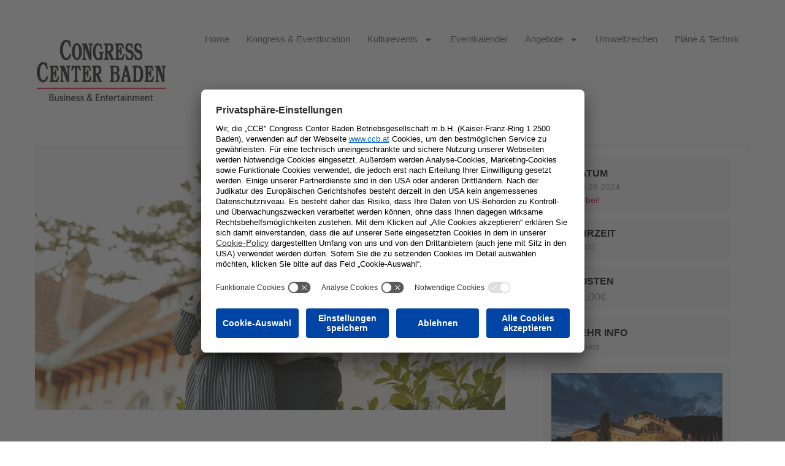

--- FILE ---
content_type: text/html; charset=UTF-8
request_url: https://ccb.at/events/schnitzlereien/
body_size: 23182
content:
<!doctype html>
<html lang="de">
<head>
	<meta charset="UTF-8">
		<script id="usercentrics-cmp" src="https://app.usercentrics.eu/browser-ui/latest/loader.js" data-settings-id="0ftx25oeF" async></script>
	<meta name="viewport" content="width=device-width, initial-scale=1">
	<link rel="profile" href="http://gmpg.org/xfn/11">
	<title>Schnitzler(eien) ABGESAGT &#8211; Congress Center Baden Betriebsgesellschaft m.b.H.</title>
<meta name='robots' content='max-image-preview:large' />
	<style>img:is([sizes="auto" i], [sizes^="auto," i]) { contain-intrinsic-size: 3000px 1500px }</style>
	<link rel="alternate" type="application/rss+xml" title="Congress Center Baden Betriebsgesellschaft m.b.H. &raquo; Feed" href="https://ccb.at/feed/" />
<link rel="alternate" type="application/rss+xml" title="Congress Center Baden Betriebsgesellschaft m.b.H. &raquo; Kommentar-Feed" href="https://ccb.at/comments/feed/" />
<link rel="alternate" type="application/rss+xml" title="Congress Center Baden Betriebsgesellschaft m.b.H. &raquo; Schnitzler(eien) ABGESAGT-Kommentar-Feed" href="https://ccb.at/events/schnitzlereien/feed/" />
<script type="text/javascript">
/* <![CDATA[ */
window._wpemojiSettings = {"baseUrl":"https:\/\/s.w.org\/images\/core\/emoji\/16.0.1\/72x72\/","ext":".png","svgUrl":"https:\/\/s.w.org\/images\/core\/emoji\/16.0.1\/svg\/","svgExt":".svg","source":{"concatemoji":"https:\/\/ccb.at\/wp-includes\/js\/wp-emoji-release.min.js?ver=6.8.3"}};
/*! This file is auto-generated */
!function(s,n){var o,i,e;function c(e){try{var t={supportTests:e,timestamp:(new Date).valueOf()};sessionStorage.setItem(o,JSON.stringify(t))}catch(e){}}function p(e,t,n){e.clearRect(0,0,e.canvas.width,e.canvas.height),e.fillText(t,0,0);var t=new Uint32Array(e.getImageData(0,0,e.canvas.width,e.canvas.height).data),a=(e.clearRect(0,0,e.canvas.width,e.canvas.height),e.fillText(n,0,0),new Uint32Array(e.getImageData(0,0,e.canvas.width,e.canvas.height).data));return t.every(function(e,t){return e===a[t]})}function u(e,t){e.clearRect(0,0,e.canvas.width,e.canvas.height),e.fillText(t,0,0);for(var n=e.getImageData(16,16,1,1),a=0;a<n.data.length;a++)if(0!==n.data[a])return!1;return!0}function f(e,t,n,a){switch(t){case"flag":return n(e,"\ud83c\udff3\ufe0f\u200d\u26a7\ufe0f","\ud83c\udff3\ufe0f\u200b\u26a7\ufe0f")?!1:!n(e,"\ud83c\udde8\ud83c\uddf6","\ud83c\udde8\u200b\ud83c\uddf6")&&!n(e,"\ud83c\udff4\udb40\udc67\udb40\udc62\udb40\udc65\udb40\udc6e\udb40\udc67\udb40\udc7f","\ud83c\udff4\u200b\udb40\udc67\u200b\udb40\udc62\u200b\udb40\udc65\u200b\udb40\udc6e\u200b\udb40\udc67\u200b\udb40\udc7f");case"emoji":return!a(e,"\ud83e\udedf")}return!1}function g(e,t,n,a){var r="undefined"!=typeof WorkerGlobalScope&&self instanceof WorkerGlobalScope?new OffscreenCanvas(300,150):s.createElement("canvas"),o=r.getContext("2d",{willReadFrequently:!0}),i=(o.textBaseline="top",o.font="600 32px Arial",{});return e.forEach(function(e){i[e]=t(o,e,n,a)}),i}function t(e){var t=s.createElement("script");t.src=e,t.defer=!0,s.head.appendChild(t)}"undefined"!=typeof Promise&&(o="wpEmojiSettingsSupports",i=["flag","emoji"],n.supports={everything:!0,everythingExceptFlag:!0},e=new Promise(function(e){s.addEventListener("DOMContentLoaded",e,{once:!0})}),new Promise(function(t){var n=function(){try{var e=JSON.parse(sessionStorage.getItem(o));if("object"==typeof e&&"number"==typeof e.timestamp&&(new Date).valueOf()<e.timestamp+604800&&"object"==typeof e.supportTests)return e.supportTests}catch(e){}return null}();if(!n){if("undefined"!=typeof Worker&&"undefined"!=typeof OffscreenCanvas&&"undefined"!=typeof URL&&URL.createObjectURL&&"undefined"!=typeof Blob)try{var e="postMessage("+g.toString()+"("+[JSON.stringify(i),f.toString(),p.toString(),u.toString()].join(",")+"));",a=new Blob([e],{type:"text/javascript"}),r=new Worker(URL.createObjectURL(a),{name:"wpTestEmojiSupports"});return void(r.onmessage=function(e){c(n=e.data),r.terminate(),t(n)})}catch(e){}c(n=g(i,f,p,u))}t(n)}).then(function(e){for(var t in e)n.supports[t]=e[t],n.supports.everything=n.supports.everything&&n.supports[t],"flag"!==t&&(n.supports.everythingExceptFlag=n.supports.everythingExceptFlag&&n.supports[t]);n.supports.everythingExceptFlag=n.supports.everythingExceptFlag&&!n.supports.flag,n.DOMReady=!1,n.readyCallback=function(){n.DOMReady=!0}}).then(function(){return e}).then(function(){var e;n.supports.everything||(n.readyCallback(),(e=n.source||{}).concatemoji?t(e.concatemoji):e.wpemoji&&e.twemoji&&(t(e.twemoji),t(e.wpemoji)))}))}((window,document),window._wpemojiSettings);
/* ]]> */
</script>
<link rel='stylesheet' id='mec-select2-style-css' href='https://ccb.at/wp-content/plugins/modern-events-calendar-lite/assets/packages/select2/select2.min.css?ver=6.5.4' type='text/css' media='all' />
<link rel='stylesheet' id='mec-font-icons-css' href='https://ccb.at/wp-content/plugins/modern-events-calendar-lite/assets/css/iconfonts.css?ver=6.8.3' type='text/css' media='all' />
<link rel='stylesheet' id='mec-frontend-style-css' href='https://ccb.at/wp-content/plugins/modern-events-calendar-lite/assets/css/frontend.min.css?ver=6.5.4' type='text/css' media='all' />
<link rel='stylesheet' id='mec-tooltip-style-css' href='https://ccb.at/wp-content/plugins/modern-events-calendar-lite/assets/packages/tooltip/tooltip.css?ver=6.8.3' type='text/css' media='all' />
<link rel='stylesheet' id='mec-tooltip-shadow-style-css' href='https://ccb.at/wp-content/plugins/modern-events-calendar-lite/assets/packages/tooltip/tooltipster-sideTip-shadow.min.css?ver=6.8.3' type='text/css' media='all' />
<link rel='stylesheet' id='featherlight-css' href='https://ccb.at/wp-content/plugins/modern-events-calendar-lite/assets/packages/featherlight/featherlight.css?ver=6.8.3' type='text/css' media='all' />
<link rel='stylesheet' id='mec-lity-style-css' href='https://ccb.at/wp-content/plugins/modern-events-calendar-lite/assets/packages/lity/lity.min.css?ver=6.8.3' type='text/css' media='all' />
<link rel='stylesheet' id='mec-general-calendar-style-css' href='https://ccb.at/wp-content/plugins/modern-events-calendar-lite/assets/css/mec-general-calendar.css?ver=6.8.3' type='text/css' media='all' />
<style id='wp-emoji-styles-inline-css' type='text/css'>

	img.wp-smiley, img.emoji {
		display: inline !important;
		border: none !important;
		box-shadow: none !important;
		height: 1em !important;
		width: 1em !important;
		margin: 0 0.07em !important;
		vertical-align: -0.1em !important;
		background: none !important;
		padding: 0 !important;
	}
</style>
<link rel='stylesheet' id='wp-block-library-css' href='https://ccb.at/wp-includes/css/dist/block-library/style.min.css?ver=6.8.3' type='text/css' media='all' />
<style id='classic-theme-styles-inline-css' type='text/css'>
/*! This file is auto-generated */
.wp-block-button__link{color:#fff;background-color:#32373c;border-radius:9999px;box-shadow:none;text-decoration:none;padding:calc(.667em + 2px) calc(1.333em + 2px);font-size:1.125em}.wp-block-file__button{background:#32373c;color:#fff;text-decoration:none}
</style>
<style id='global-styles-inline-css' type='text/css'>
:root{--wp--preset--aspect-ratio--square: 1;--wp--preset--aspect-ratio--4-3: 4/3;--wp--preset--aspect-ratio--3-4: 3/4;--wp--preset--aspect-ratio--3-2: 3/2;--wp--preset--aspect-ratio--2-3: 2/3;--wp--preset--aspect-ratio--16-9: 16/9;--wp--preset--aspect-ratio--9-16: 9/16;--wp--preset--color--black: #000000;--wp--preset--color--cyan-bluish-gray: #abb8c3;--wp--preset--color--white: #ffffff;--wp--preset--color--pale-pink: #f78da7;--wp--preset--color--vivid-red: #cf2e2e;--wp--preset--color--luminous-vivid-orange: #ff6900;--wp--preset--color--luminous-vivid-amber: #fcb900;--wp--preset--color--light-green-cyan: #7bdcb5;--wp--preset--color--vivid-green-cyan: #00d084;--wp--preset--color--pale-cyan-blue: #8ed1fc;--wp--preset--color--vivid-cyan-blue: #0693e3;--wp--preset--color--vivid-purple: #9b51e0;--wp--preset--gradient--vivid-cyan-blue-to-vivid-purple: linear-gradient(135deg,rgba(6,147,227,1) 0%,rgb(155,81,224) 100%);--wp--preset--gradient--light-green-cyan-to-vivid-green-cyan: linear-gradient(135deg,rgb(122,220,180) 0%,rgb(0,208,130) 100%);--wp--preset--gradient--luminous-vivid-amber-to-luminous-vivid-orange: linear-gradient(135deg,rgba(252,185,0,1) 0%,rgba(255,105,0,1) 100%);--wp--preset--gradient--luminous-vivid-orange-to-vivid-red: linear-gradient(135deg,rgba(255,105,0,1) 0%,rgb(207,46,46) 100%);--wp--preset--gradient--very-light-gray-to-cyan-bluish-gray: linear-gradient(135deg,rgb(238,238,238) 0%,rgb(169,184,195) 100%);--wp--preset--gradient--cool-to-warm-spectrum: linear-gradient(135deg,rgb(74,234,220) 0%,rgb(151,120,209) 20%,rgb(207,42,186) 40%,rgb(238,44,130) 60%,rgb(251,105,98) 80%,rgb(254,248,76) 100%);--wp--preset--gradient--blush-light-purple: linear-gradient(135deg,rgb(255,206,236) 0%,rgb(152,150,240) 100%);--wp--preset--gradient--blush-bordeaux: linear-gradient(135deg,rgb(254,205,165) 0%,rgb(254,45,45) 50%,rgb(107,0,62) 100%);--wp--preset--gradient--luminous-dusk: linear-gradient(135deg,rgb(255,203,112) 0%,rgb(199,81,192) 50%,rgb(65,88,208) 100%);--wp--preset--gradient--pale-ocean: linear-gradient(135deg,rgb(255,245,203) 0%,rgb(182,227,212) 50%,rgb(51,167,181) 100%);--wp--preset--gradient--electric-grass: linear-gradient(135deg,rgb(202,248,128) 0%,rgb(113,206,126) 100%);--wp--preset--gradient--midnight: linear-gradient(135deg,rgb(2,3,129) 0%,rgb(40,116,252) 100%);--wp--preset--font-size--small: 13px;--wp--preset--font-size--medium: 20px;--wp--preset--font-size--large: 36px;--wp--preset--font-size--x-large: 42px;--wp--preset--spacing--20: 0.44rem;--wp--preset--spacing--30: 0.67rem;--wp--preset--spacing--40: 1rem;--wp--preset--spacing--50: 1.5rem;--wp--preset--spacing--60: 2.25rem;--wp--preset--spacing--70: 3.38rem;--wp--preset--spacing--80: 5.06rem;--wp--preset--shadow--natural: 6px 6px 9px rgba(0, 0, 0, 0.2);--wp--preset--shadow--deep: 12px 12px 50px rgba(0, 0, 0, 0.4);--wp--preset--shadow--sharp: 6px 6px 0px rgba(0, 0, 0, 0.2);--wp--preset--shadow--outlined: 6px 6px 0px -3px rgba(255, 255, 255, 1), 6px 6px rgba(0, 0, 0, 1);--wp--preset--shadow--crisp: 6px 6px 0px rgba(0, 0, 0, 1);}:where(.is-layout-flex){gap: 0.5em;}:where(.is-layout-grid){gap: 0.5em;}body .is-layout-flex{display: flex;}.is-layout-flex{flex-wrap: wrap;align-items: center;}.is-layout-flex > :is(*, div){margin: 0;}body .is-layout-grid{display: grid;}.is-layout-grid > :is(*, div){margin: 0;}:where(.wp-block-columns.is-layout-flex){gap: 2em;}:where(.wp-block-columns.is-layout-grid){gap: 2em;}:where(.wp-block-post-template.is-layout-flex){gap: 1.25em;}:where(.wp-block-post-template.is-layout-grid){gap: 1.25em;}.has-black-color{color: var(--wp--preset--color--black) !important;}.has-cyan-bluish-gray-color{color: var(--wp--preset--color--cyan-bluish-gray) !important;}.has-white-color{color: var(--wp--preset--color--white) !important;}.has-pale-pink-color{color: var(--wp--preset--color--pale-pink) !important;}.has-vivid-red-color{color: var(--wp--preset--color--vivid-red) !important;}.has-luminous-vivid-orange-color{color: var(--wp--preset--color--luminous-vivid-orange) !important;}.has-luminous-vivid-amber-color{color: var(--wp--preset--color--luminous-vivid-amber) !important;}.has-light-green-cyan-color{color: var(--wp--preset--color--light-green-cyan) !important;}.has-vivid-green-cyan-color{color: var(--wp--preset--color--vivid-green-cyan) !important;}.has-pale-cyan-blue-color{color: var(--wp--preset--color--pale-cyan-blue) !important;}.has-vivid-cyan-blue-color{color: var(--wp--preset--color--vivid-cyan-blue) !important;}.has-vivid-purple-color{color: var(--wp--preset--color--vivid-purple) !important;}.has-black-background-color{background-color: var(--wp--preset--color--black) !important;}.has-cyan-bluish-gray-background-color{background-color: var(--wp--preset--color--cyan-bluish-gray) !important;}.has-white-background-color{background-color: var(--wp--preset--color--white) !important;}.has-pale-pink-background-color{background-color: var(--wp--preset--color--pale-pink) !important;}.has-vivid-red-background-color{background-color: var(--wp--preset--color--vivid-red) !important;}.has-luminous-vivid-orange-background-color{background-color: var(--wp--preset--color--luminous-vivid-orange) !important;}.has-luminous-vivid-amber-background-color{background-color: var(--wp--preset--color--luminous-vivid-amber) !important;}.has-light-green-cyan-background-color{background-color: var(--wp--preset--color--light-green-cyan) !important;}.has-vivid-green-cyan-background-color{background-color: var(--wp--preset--color--vivid-green-cyan) !important;}.has-pale-cyan-blue-background-color{background-color: var(--wp--preset--color--pale-cyan-blue) !important;}.has-vivid-cyan-blue-background-color{background-color: var(--wp--preset--color--vivid-cyan-blue) !important;}.has-vivid-purple-background-color{background-color: var(--wp--preset--color--vivid-purple) !important;}.has-black-border-color{border-color: var(--wp--preset--color--black) !important;}.has-cyan-bluish-gray-border-color{border-color: var(--wp--preset--color--cyan-bluish-gray) !important;}.has-white-border-color{border-color: var(--wp--preset--color--white) !important;}.has-pale-pink-border-color{border-color: var(--wp--preset--color--pale-pink) !important;}.has-vivid-red-border-color{border-color: var(--wp--preset--color--vivid-red) !important;}.has-luminous-vivid-orange-border-color{border-color: var(--wp--preset--color--luminous-vivid-orange) !important;}.has-luminous-vivid-amber-border-color{border-color: var(--wp--preset--color--luminous-vivid-amber) !important;}.has-light-green-cyan-border-color{border-color: var(--wp--preset--color--light-green-cyan) !important;}.has-vivid-green-cyan-border-color{border-color: var(--wp--preset--color--vivid-green-cyan) !important;}.has-pale-cyan-blue-border-color{border-color: var(--wp--preset--color--pale-cyan-blue) !important;}.has-vivid-cyan-blue-border-color{border-color: var(--wp--preset--color--vivid-cyan-blue) !important;}.has-vivid-purple-border-color{border-color: var(--wp--preset--color--vivid-purple) !important;}.has-vivid-cyan-blue-to-vivid-purple-gradient-background{background: var(--wp--preset--gradient--vivid-cyan-blue-to-vivid-purple) !important;}.has-light-green-cyan-to-vivid-green-cyan-gradient-background{background: var(--wp--preset--gradient--light-green-cyan-to-vivid-green-cyan) !important;}.has-luminous-vivid-amber-to-luminous-vivid-orange-gradient-background{background: var(--wp--preset--gradient--luminous-vivid-amber-to-luminous-vivid-orange) !important;}.has-luminous-vivid-orange-to-vivid-red-gradient-background{background: var(--wp--preset--gradient--luminous-vivid-orange-to-vivid-red) !important;}.has-very-light-gray-to-cyan-bluish-gray-gradient-background{background: var(--wp--preset--gradient--very-light-gray-to-cyan-bluish-gray) !important;}.has-cool-to-warm-spectrum-gradient-background{background: var(--wp--preset--gradient--cool-to-warm-spectrum) !important;}.has-blush-light-purple-gradient-background{background: var(--wp--preset--gradient--blush-light-purple) !important;}.has-blush-bordeaux-gradient-background{background: var(--wp--preset--gradient--blush-bordeaux) !important;}.has-luminous-dusk-gradient-background{background: var(--wp--preset--gradient--luminous-dusk) !important;}.has-pale-ocean-gradient-background{background: var(--wp--preset--gradient--pale-ocean) !important;}.has-electric-grass-gradient-background{background: var(--wp--preset--gradient--electric-grass) !important;}.has-midnight-gradient-background{background: var(--wp--preset--gradient--midnight) !important;}.has-small-font-size{font-size: var(--wp--preset--font-size--small) !important;}.has-medium-font-size{font-size: var(--wp--preset--font-size--medium) !important;}.has-large-font-size{font-size: var(--wp--preset--font-size--large) !important;}.has-x-large-font-size{font-size: var(--wp--preset--font-size--x-large) !important;}
:where(.wp-block-post-template.is-layout-flex){gap: 1.25em;}:where(.wp-block-post-template.is-layout-grid){gap: 1.25em;}
:where(.wp-block-columns.is-layout-flex){gap: 2em;}:where(.wp-block-columns.is-layout-grid){gap: 2em;}
:root :where(.wp-block-pullquote){font-size: 1.5em;line-height: 1.6;}
</style>
<link rel='stylesheet' id='c4wp-public-css' href='https://ccb.at/wp-content/plugins/wp-captcha//assets/css/c4wp-public.css?ver=6.8.3' type='text/css' media='all' />
<link rel='stylesheet' id='hello-elementor-css' href='https://ccb.at/wp-content/themes/hello-elementor/style.min.css?ver=2.4.1' type='text/css' media='all' />
<link rel='stylesheet' id='hello-elementor-theme-style-css' href='https://ccb.at/wp-content/themes/hello-elementor/theme.min.css?ver=2.4.1' type='text/css' media='all' />
<link rel='stylesheet' id='elementor-frontend-css' href='https://ccb.at/wp-content/plugins/elementor/assets/css/frontend.min.css?ver=3.32.5' type='text/css' media='all' />
<style id='elementor-frontend-inline-css' type='text/css'>
.elementor-kit-7{--e-global-color-primary:#EF0C1E;--e-global-color-secondary:#54595F;--e-global-color-text:#7A7A7A;--e-global-color-accent:#61CE70;--e-global-typography-primary-font-family:"Arial";--e-global-typography-primary-font-weight:600;--e-global-typography-secondary-font-family:"Arial";--e-global-typography-secondary-font-weight:400;--e-global-typography-text-font-family:"Arial";--e-global-typography-text-font-weight:400;--e-global-typography-accent-font-family:"Arial";--e-global-typography-accent-font-weight:500;}.elementor-kit-7 e-page-transition{background-color:#FFBC7D;}.elementor-kit-7 button,.elementor-kit-7 input[type="button"],.elementor-kit-7 input[type="submit"],.elementor-kit-7 .elementor-button{font-family:"Arial", Sans-serif;}.elementor-section.elementor-section-boxed > .elementor-container{max-width:1140px;}.e-con{--container-max-width:1140px;}.elementor-widget:not(:last-child){margin-block-end:20px;}.elementor-element{--widgets-spacing:20px 20px;--widgets-spacing-row:20px;--widgets-spacing-column:20px;}{}h1.entry-title{display:var(--page-title-display);}.site-header{padding-right:0px;padding-left:0px;}.site-header .site-description{color:#020101;}@media(max-width:1024px){.elementor-section.elementor-section-boxed > .elementor-container{max-width:1024px;}.e-con{--container-max-width:1024px;}}@media(max-width:767px){.elementor-section.elementor-section-boxed > .elementor-container{max-width:767px;}.e-con{--container-max-width:767px;}}
.elementor-21 .elementor-element.elementor-element-4072fae2 > .elementor-container > .elementor-column > .elementor-widget-wrap{align-content:center;align-items:center;}.elementor-21 .elementor-element.elementor-element-4072fae2:not(.elementor-motion-effects-element-type-background), .elementor-21 .elementor-element.elementor-element-4072fae2 > .elementor-motion-effects-container > .elementor-motion-effects-layer{background-color:#02010100;}.elementor-21 .elementor-element.elementor-element-4072fae2 > .elementor-background-overlay{background-color:#02010100;opacity:0.5;transition:background 0.3s, border-radius 0.3s, opacity 0.3s;}.elementor-21 .elementor-element.elementor-element-4072fae2 > .elementor-container{min-height:105px;}.elementor-21 .elementor-element.elementor-element-4072fae2{box-shadow:0px 0px 38px 0px rgba(0,0,0,0.1);transition:background 0.3s, border 0.3s, border-radius 0.3s, box-shadow 0.3s;margin-top:13px;margin-bottom:10px;}.elementor-21 .elementor-element.elementor-element-2a4e45d8 > .elementor-element-populated{transition:background 0.3s, border 0.3s, border-radius 0.3s, box-shadow 0.3s;margin:5px 0px 5px 0px;--e-column-margin-right:0px;--e-column-margin-left:0px;}.elementor-21 .elementor-element.elementor-element-2a4e45d8 > .elementor-element-populated > .elementor-background-overlay{transition:background 0.3s, border-radius 0.3s, opacity 0.3s;}.elementor-widget-theme-site-logo .widget-image-caption{color:var( --e-global-color-text );font-family:var( --e-global-typography-text-font-family ), Sans-serif;font-weight:var( --e-global-typography-text-font-weight );}.elementor-21 .elementor-element.elementor-element-16af3fff > .elementor-widget-container{margin:0px 0px 0px 10px;}.elementor-21 .elementor-element.elementor-element-16af3fff{text-align:center;}.elementor-21 .elementor-element.elementor-element-16af3fff img{width:210px;max-width:100%;height:100px;opacity:1;border-radius:0px 0px 0px 0px;}.elementor-widget-nav-menu .elementor-nav-menu .elementor-item{font-family:var( --e-global-typography-primary-font-family ), Sans-serif;font-weight:var( --e-global-typography-primary-font-weight );}.elementor-widget-nav-menu .elementor-nav-menu--main .elementor-item{color:var( --e-global-color-text );fill:var( --e-global-color-text );}.elementor-widget-nav-menu .elementor-nav-menu--main .elementor-item:hover,
					.elementor-widget-nav-menu .elementor-nav-menu--main .elementor-item.elementor-item-active,
					.elementor-widget-nav-menu .elementor-nav-menu--main .elementor-item.highlighted,
					.elementor-widget-nav-menu .elementor-nav-menu--main .elementor-item:focus{color:var( --e-global-color-accent );fill:var( --e-global-color-accent );}.elementor-widget-nav-menu .elementor-nav-menu--main:not(.e--pointer-framed) .elementor-item:before,
					.elementor-widget-nav-menu .elementor-nav-menu--main:not(.e--pointer-framed) .elementor-item:after{background-color:var( --e-global-color-accent );}.elementor-widget-nav-menu .e--pointer-framed .elementor-item:before,
					.elementor-widget-nav-menu .e--pointer-framed .elementor-item:after{border-color:var( --e-global-color-accent );}.elementor-widget-nav-menu{--e-nav-menu-divider-color:var( --e-global-color-text );}.elementor-widget-nav-menu .elementor-nav-menu--dropdown .elementor-item, .elementor-widget-nav-menu .elementor-nav-menu--dropdown  .elementor-sub-item{font-family:var( --e-global-typography-accent-font-family ), Sans-serif;font-weight:var( --e-global-typography-accent-font-weight );}.elementor-21 .elementor-element.elementor-element-37cc62ea .elementor-menu-toggle{margin:0 auto;background-color:rgba(0,0,0,0);}.elementor-21 .elementor-element.elementor-element-37cc62ea .elementor-nav-menu .elementor-item{font-family:"Arial", Sans-serif;font-size:15px;font-weight:500;}.elementor-21 .elementor-element.elementor-element-37cc62ea .elementor-nav-menu--main .elementor-item{color:#54595f;fill:#54595f;padding-left:14px;padding-right:14px;padding-top:41px;padding-bottom:41px;}.elementor-21 .elementor-element.elementor-element-37cc62ea .elementor-nav-menu--main .elementor-item:hover,
					.elementor-21 .elementor-element.elementor-element-37cc62ea .elementor-nav-menu--main .elementor-item.elementor-item-active,
					.elementor-21 .elementor-element.elementor-element-37cc62ea .elementor-nav-menu--main .elementor-item.highlighted,
					.elementor-21 .elementor-element.elementor-element-37cc62ea .elementor-nav-menu--main .elementor-item:focus{color:#EF0C1E;fill:#EF0C1E;}.elementor-21 .elementor-element.elementor-element-37cc62ea .elementor-nav-menu--dropdown a, .elementor-21 .elementor-element.elementor-element-37cc62ea .elementor-menu-toggle{color:#020101;fill:#020101;}.elementor-21 .elementor-element.elementor-element-37cc62ea .elementor-nav-menu--dropdown{background-color:#FFFFFF;border-style:solid;border-color:#131212;}.elementor-21 .elementor-element.elementor-element-37cc62ea .elementor-nav-menu--dropdown a:hover,
					.elementor-21 .elementor-element.elementor-element-37cc62ea .elementor-nav-menu--dropdown a:focus,
					.elementor-21 .elementor-element.elementor-element-37cc62ea .elementor-nav-menu--dropdown a.elementor-item-active,
					.elementor-21 .elementor-element.elementor-element-37cc62ea .elementor-nav-menu--dropdown a.highlighted,
					.elementor-21 .elementor-element.elementor-element-37cc62ea .elementor-menu-toggle:hover,
					.elementor-21 .elementor-element.elementor-element-37cc62ea .elementor-menu-toggle:focus{color:#FFFFFF;}.elementor-21 .elementor-element.elementor-element-37cc62ea .elementor-nav-menu--dropdown a:hover,
					.elementor-21 .elementor-element.elementor-element-37cc62ea .elementor-nav-menu--dropdown a:focus,
					.elementor-21 .elementor-element.elementor-element-37cc62ea .elementor-nav-menu--dropdown a.elementor-item-active,
					.elementor-21 .elementor-element.elementor-element-37cc62ea .elementor-nav-menu--dropdown a.highlighted{background-color:#000000;}.elementor-21 .elementor-element.elementor-element-37cc62ea .elementor-nav-menu--dropdown a.elementor-item-active{background-color:#FFFFFF;}.elementor-21 .elementor-element.elementor-element-37cc62ea .elementor-nav-menu--main .elementor-nav-menu--dropdown, .elementor-21 .elementor-element.elementor-element-37cc62ea .elementor-nav-menu__container.elementor-nav-menu--dropdown{box-shadow:0px 0px 10px 0px rgba(0,0,0,0.5);}.elementor-21 .elementor-element.elementor-element-37cc62ea .elementor-nav-menu--dropdown a{padding-left:10px;padding-right:10px;padding-top:15px;padding-bottom:15px;}.elementor-21 .elementor-element.elementor-element-37cc62ea .elementor-nav-menu--dropdown li:not(:last-child){border-style:none;}.elementor-21 .elementor-element.elementor-element-37cc62ea .elementor-nav-menu--main > .elementor-nav-menu > li > .elementor-nav-menu--dropdown, .elementor-21 .elementor-element.elementor-element-37cc62ea .elementor-nav-menu__container.elementor-nav-menu--dropdown{margin-top:-30px !important;}.elementor-theme-builder-content-area{height:400px;}.elementor-location-header:before, .elementor-location-footer:before{content:"";display:table;clear:both;}@media(min-width:768px){.elementor-21 .elementor-element.elementor-element-2a4e45d8{width:25%;}.elementor-21 .elementor-element.elementor-element-58cb8f63{width:74.666%;}}@media(max-width:1024px){.elementor-21 .elementor-element.elementor-element-4072fae2{padding:20px 20px 20px 20px;}}@media(max-width:767px){.elementor-21 .elementor-element.elementor-element-4072fae2{padding:020px 020px 020px 020px;}.elementor-21 .elementor-element.elementor-element-2a4e45d8{width:70%;}.elementor-21 .elementor-element.elementor-element-16af3fff > .elementor-widget-container{margin:0px 0px 0px 0px;padding:0px 0px 0px 0px;}.elementor-21 .elementor-element.elementor-element-16af3fff{text-align:center;}.elementor-21 .elementor-element.elementor-element-16af3fff img{width:364px;max-width:99%;}.elementor-21 .elementor-element.elementor-element-58cb8f63{width:30%;}.elementor-bc-flex-widget .elementor-21 .elementor-element.elementor-element-58cb8f63.elementor-column .elementor-widget-wrap{align-items:space-around;}.elementor-21 .elementor-element.elementor-element-58cb8f63.elementor-column.elementor-element[data-element_type="column"] > .elementor-widget-wrap.elementor-element-populated{align-content:space-around;align-items:space-around;}.elementor-21 .elementor-element.elementor-element-37cc62ea .elementor-nav-menu--main .elementor-item{padding-left:18px;padding-right:18px;padding-top:41px;padding-bottom:41px;}.elementor-21 .elementor-element.elementor-element-37cc62ea{--e-nav-menu-horizontal-menu-item-margin:calc( 0px / 2 );}.elementor-21 .elementor-element.elementor-element-37cc62ea .elementor-nav-menu--main:not(.elementor-nav-menu--layout-horizontal) .elementor-nav-menu > li:not(:last-child){margin-bottom:0px;}.elementor-21 .elementor-element.elementor-element-37cc62ea .elementor-nav-menu--dropdown a{padding-left:10px;padding-right:10px;}.elementor-21 .elementor-element.elementor-element-37cc62ea .elementor-nav-menu--main > .elementor-nav-menu > li > .elementor-nav-menu--dropdown, .elementor-21 .elementor-element.elementor-element-37cc62ea .elementor-nav-menu__container.elementor-nav-menu--dropdown{margin-top:30px !important;}}/* Start custom CSS for section, class: .elementor-element-4072fae2 */.elementor-21 .elementor-element.elementor-element-4072fae2{
    box-shadow:0px 0px;
}/* End custom CSS */
.elementor-29 .elementor-element.elementor-element-41c41f55{border-style:solid;border-width:3px 0px 0px 0px;border-color:#EF0C1E;transition:background 0.3s, border 0.3s, border-radius 0.3s, box-shadow 0.3s;margin-top:60px;margin-bottom:0px;padding:50px 0px 50px 0px;}.elementor-29 .elementor-element.elementor-element-41c41f55 > .elementor-background-overlay{transition:background 0.3s, border-radius 0.3s, opacity 0.3s;}.elementor-29 .elementor-element.elementor-element-71251b15:not(.elementor-motion-effects-element-type-background) > .elementor-widget-wrap, .elementor-29 .elementor-element.elementor-element-71251b15 > .elementor-widget-wrap > .elementor-motion-effects-container > .elementor-motion-effects-layer{background-color:#02010100;}.elementor-bc-flex-widget .elementor-29 .elementor-element.elementor-element-71251b15.elementor-column .elementor-widget-wrap{align-items:center;}.elementor-29 .elementor-element.elementor-element-71251b15.elementor-column.elementor-element[data-element_type="column"] > .elementor-widget-wrap.elementor-element-populated{align-content:center;align-items:center;}.elementor-29 .elementor-element.elementor-element-71251b15 > .elementor-element-populated{transition:background 0.3s, border 0.3s, border-radius 0.3s, box-shadow 0.3s;margin:0% 0% 0% 0%;--e-column-margin-right:0%;--e-column-margin-left:0%;}.elementor-29 .elementor-element.elementor-element-71251b15 > .elementor-element-populated > .elementor-background-overlay{transition:background 0.3s, border-radius 0.3s, opacity 0.3s;}.elementor-widget-theme-site-logo .widget-image-caption{color:var( --e-global-color-text );font-family:var( --e-global-typography-text-font-family ), Sans-serif;font-weight:var( --e-global-typography-text-font-weight );}.elementor-29 .elementor-element.elementor-element-5ff15cad > .elementor-widget-container{margin:0px 0px 0px 0px;}.elementor-29 .elementor-element.elementor-element-5ff15cad{text-align:center;}.elementor-29 .elementor-element.elementor-element-5ff15cad img{width:228px;}.elementor-widget-text-editor{font-family:var( --e-global-typography-text-font-family ), Sans-serif;font-weight:var( --e-global-typography-text-font-weight );color:var( --e-global-color-text );}.elementor-widget-text-editor.elementor-drop-cap-view-stacked .elementor-drop-cap{background-color:var( --e-global-color-primary );}.elementor-widget-text-editor.elementor-drop-cap-view-framed .elementor-drop-cap, .elementor-widget-text-editor.elementor-drop-cap-view-default .elementor-drop-cap{color:var( --e-global-color-primary );border-color:var( --e-global-color-primary );}.elementor-29 .elementor-element.elementor-element-2492326 > .elementor-widget-container{margin:0px 0px 30px 0px;}.elementor-29 .elementor-element.elementor-element-2492326{text-align:center;font-family:"Roboto", Sans-serif;font-size:16px;font-weight:400;}.elementor-29 .elementor-element.elementor-element-5c66b6d7{--grid-template-columns:repeat(0, auto);--icon-size:12px;--grid-column-gap:5px;--grid-row-gap:0px;}.elementor-29 .elementor-element.elementor-element-5c66b6d7 .elementor-widget-container{text-align:center;}.elementor-29 .elementor-element.elementor-element-5c66b6d7 > .elementor-widget-container{margin:30px 0px 0px 0px;}.elementor-29 .elementor-element.elementor-element-5c66b6d7 .elementor-social-icon{--icon-padding:0.9em;}.elementor-widget-heading .elementor-heading-title{font-family:var( --e-global-typography-primary-font-family ), Sans-serif;font-weight:var( --e-global-typography-primary-font-weight );color:var( --e-global-color-primary );}.elementor-29 .elementor-element.elementor-element-19fb944b{text-align:center;}.elementor-29 .elementor-element.elementor-element-19fb944b .elementor-heading-title{font-size:18px;font-weight:500;color:#EF0C1E;}.elementor-widget-nav-menu .elementor-nav-menu .elementor-item{font-family:var( --e-global-typography-primary-font-family ), Sans-serif;font-weight:var( --e-global-typography-primary-font-weight );}.elementor-widget-nav-menu .elementor-nav-menu--main .elementor-item{color:var( --e-global-color-text );fill:var( --e-global-color-text );}.elementor-widget-nav-menu .elementor-nav-menu--main .elementor-item:hover,
					.elementor-widget-nav-menu .elementor-nav-menu--main .elementor-item.elementor-item-active,
					.elementor-widget-nav-menu .elementor-nav-menu--main .elementor-item.highlighted,
					.elementor-widget-nav-menu .elementor-nav-menu--main .elementor-item:focus{color:var( --e-global-color-accent );fill:var( --e-global-color-accent );}.elementor-widget-nav-menu .elementor-nav-menu--main:not(.e--pointer-framed) .elementor-item:before,
					.elementor-widget-nav-menu .elementor-nav-menu--main:not(.e--pointer-framed) .elementor-item:after{background-color:var( --e-global-color-accent );}.elementor-widget-nav-menu .e--pointer-framed .elementor-item:before,
					.elementor-widget-nav-menu .e--pointer-framed .elementor-item:after{border-color:var( --e-global-color-accent );}.elementor-widget-nav-menu{--e-nav-menu-divider-color:var( --e-global-color-text );}.elementor-widget-nav-menu .elementor-nav-menu--dropdown .elementor-item, .elementor-widget-nav-menu .elementor-nav-menu--dropdown  .elementor-sub-item{font-family:var( --e-global-typography-accent-font-family ), Sans-serif;font-weight:var( --e-global-typography-accent-font-weight );}.elementor-29 .elementor-element.elementor-element-fb9c6dd > .elementor-widget-container{margin:0px 0px 0px 0px;padding:0px 0px 0px 0px;}.elementor-29 .elementor-element.elementor-element-fb9c6dd .elementor-nav-menu .elementor-item{font-family:"Roboto", Sans-serif;font-weight:600;}.elementor-29 .elementor-element.elementor-element-fb9c6dd .elementor-nav-menu--main .elementor-item{color:#7A7A7A;fill:#7A7A7A;padding-left:0px;padding-right:0px;padding-top:5px;padding-bottom:5px;}.elementor-29 .elementor-element.elementor-element-fb9c6dd .elementor-nav-menu--main .elementor-item:hover,
					.elementor-29 .elementor-element.elementor-element-fb9c6dd .elementor-nav-menu--main .elementor-item.elementor-item-active,
					.elementor-29 .elementor-element.elementor-element-fb9c6dd .elementor-nav-menu--main .elementor-item.highlighted,
					.elementor-29 .elementor-element.elementor-element-fb9c6dd .elementor-nav-menu--main .elementor-item:focus{color:#F32B06;fill:#F32B06;}.elementor-29 .elementor-element.elementor-element-fb9c6dd .elementor-nav-menu--main:not(.e--pointer-framed) .elementor-item:before,
					.elementor-29 .elementor-element.elementor-element-fb9c6dd .elementor-nav-menu--main:not(.e--pointer-framed) .elementor-item:after{background-color:#F32B06;}.elementor-29 .elementor-element.elementor-element-fb9c6dd .e--pointer-framed .elementor-item:before,
					.elementor-29 .elementor-element.elementor-element-fb9c6dd .e--pointer-framed .elementor-item:after{border-color:#F32B06;}.elementor-29 .elementor-element.elementor-element-fb9c6dd .elementor-nav-menu--main .elementor-item.elementor-item-active{color:#EF0C1E;}.elementor-29 .elementor-element.elementor-element-fb9c6dd .elementor-nav-menu--main:not(.e--pointer-framed) .elementor-item.elementor-item-active:before,
					.elementor-29 .elementor-element.elementor-element-fb9c6dd .elementor-nav-menu--main:not(.e--pointer-framed) .elementor-item.elementor-item-active:after{background-color:#EF0C1E;}.elementor-29 .elementor-element.elementor-element-fb9c6dd .e--pointer-framed .elementor-item.elementor-item-active:before,
					.elementor-29 .elementor-element.elementor-element-fb9c6dd .e--pointer-framed .elementor-item.elementor-item-active:after{border-color:#EF0C1E;}.elementor-29 .elementor-element.elementor-element-fb9c6dd .elementor-nav-menu--dropdown a:hover,
					.elementor-29 .elementor-element.elementor-element-fb9c6dd .elementor-nav-menu--dropdown a:focus,
					.elementor-29 .elementor-element.elementor-element-fb9c6dd .elementor-nav-menu--dropdown a.elementor-item-active,
					.elementor-29 .elementor-element.elementor-element-fb9c6dd .elementor-nav-menu--dropdown a.highlighted{background-color:#EF0C1E;}.elementor-widget-form .elementor-field-group > label, .elementor-widget-form .elementor-field-subgroup label{color:var( --e-global-color-text );}.elementor-widget-form .elementor-field-group > label{font-family:var( --e-global-typography-text-font-family ), Sans-serif;font-weight:var( --e-global-typography-text-font-weight );}.elementor-widget-form .elementor-field-type-html{color:var( --e-global-color-text );font-family:var( --e-global-typography-text-font-family ), Sans-serif;font-weight:var( --e-global-typography-text-font-weight );}.elementor-widget-form .elementor-field-group .elementor-field{color:var( --e-global-color-text );}.elementor-widget-form .elementor-field-group .elementor-field, .elementor-widget-form .elementor-field-subgroup label{font-family:var( --e-global-typography-text-font-family ), Sans-serif;font-weight:var( --e-global-typography-text-font-weight );}.elementor-widget-form .elementor-button{font-family:var( --e-global-typography-accent-font-family ), Sans-serif;font-weight:var( --e-global-typography-accent-font-weight );}.elementor-widget-form .e-form__buttons__wrapper__button-next{background-color:var( --e-global-color-accent );}.elementor-widget-form .elementor-button[type="submit"]{background-color:var( --e-global-color-accent );}.elementor-widget-form .e-form__buttons__wrapper__button-previous{background-color:var( --e-global-color-accent );}.elementor-widget-form .elementor-message{font-family:var( --e-global-typography-text-font-family ), Sans-serif;font-weight:var( --e-global-typography-text-font-weight );}.elementor-widget-form .e-form__indicators__indicator, .elementor-widget-form .e-form__indicators__indicator__label{font-family:var( --e-global-typography-accent-font-family ), Sans-serif;font-weight:var( --e-global-typography-accent-font-weight );}.elementor-widget-form{--e-form-steps-indicator-inactive-primary-color:var( --e-global-color-text );--e-form-steps-indicator-active-primary-color:var( --e-global-color-accent );--e-form-steps-indicator-completed-primary-color:var( --e-global-color-accent );--e-form-steps-indicator-progress-color:var( --e-global-color-accent );--e-form-steps-indicator-progress-background-color:var( --e-global-color-text );--e-form-steps-indicator-progress-meter-color:var( --e-global-color-text );}.elementor-widget-form .e-form__indicators__indicator__progress__meter{font-family:var( --e-global-typography-accent-font-family ), Sans-serif;font-weight:var( --e-global-typography-accent-font-weight );}.elementor-29 .elementor-element.elementor-element-0b346e3 .elementor-field-group{padding-right:calc( 10px/2 );padding-left:calc( 10px/2 );margin-bottom:14px;}.elementor-29 .elementor-element.elementor-element-0b346e3 .elementor-form-fields-wrapper{margin-left:calc( -10px/2 );margin-right:calc( -10px/2 );margin-bottom:-14px;}.elementor-29 .elementor-element.elementor-element-0b346e3 .elementor-field-group.recaptcha_v3-bottomleft, .elementor-29 .elementor-element.elementor-element-0b346e3 .elementor-field-group.recaptcha_v3-bottomright{margin-bottom:0;}body.rtl .elementor-29 .elementor-element.elementor-element-0b346e3 .elementor-labels-inline .elementor-field-group > label{padding-left:2px;}body:not(.rtl) .elementor-29 .elementor-element.elementor-element-0b346e3 .elementor-labels-inline .elementor-field-group > label{padding-right:2px;}body .elementor-29 .elementor-element.elementor-element-0b346e3 .elementor-labels-above .elementor-field-group > label{padding-bottom:2px;}.elementor-29 .elementor-element.elementor-element-0b346e3 .elementor-field-type-html{padding-bottom:0px;}.elementor-29 .elementor-element.elementor-element-0b346e3 .elementor-field-group .elementor-field:not(.elementor-select-wrapper){background-color:#ffffff;}.elementor-29 .elementor-element.elementor-element-0b346e3 .elementor-field-group .elementor-select-wrapper select{background-color:#ffffff;}.elementor-29 .elementor-element.elementor-element-0b346e3 .e-form__buttons__wrapper__button-next{color:#ffffff;}.elementor-29 .elementor-element.elementor-element-0b346e3 .elementor-button[type="submit"]{color:#ffffff;}.elementor-29 .elementor-element.elementor-element-0b346e3 .elementor-button[type="submit"] svg *{fill:#ffffff;}.elementor-29 .elementor-element.elementor-element-0b346e3 .e-form__buttons__wrapper__button-previous{color:#ffffff;}.elementor-29 .elementor-element.elementor-element-0b346e3 .e-form__buttons__wrapper__button-next:hover{background-color:#F60505;color:#ffffff;}.elementor-29 .elementor-element.elementor-element-0b346e3 .elementor-button[type="submit"]:hover{background-color:#F60505;color:#ffffff;}.elementor-29 .elementor-element.elementor-element-0b346e3 .elementor-button[type="submit"]:hover svg *{fill:#ffffff;}.elementor-29 .elementor-element.elementor-element-0b346e3 .e-form__buttons__wrapper__button-previous:hover{color:#ffffff;}.elementor-29 .elementor-element.elementor-element-0b346e3{--e-form-steps-indicators-spacing:20px;--e-form-steps-indicator-padding:30px;--e-form-steps-indicator-inactive-secondary-color:#ffffff;--e-form-steps-indicator-active-secondary-color:#ffffff;--e-form-steps-indicator-completed-secondary-color:#ffffff;--e-form-steps-divider-width:1px;--e-form-steps-divider-gap:10px;}.elementor-29 .elementor-element.elementor-element-65521a4f > .elementor-container > .elementor-column > .elementor-widget-wrap{align-content:center;align-items:center;}.elementor-29 .elementor-element.elementor-element-65521a4f:not(.elementor-motion-effects-element-type-background), .elementor-29 .elementor-element.elementor-element-65521a4f > .elementor-motion-effects-container > .elementor-motion-effects-layer{background-color:#f4f4f4;}.elementor-29 .elementor-element.elementor-element-65521a4f > .elementor-container{min-height:50px;}.elementor-29 .elementor-element.elementor-element-65521a4f > .elementor-background-overlay{opacity:0.5;transition:background 0.3s, border-radius 0.3s, opacity 0.3s;}.elementor-29 .elementor-element.elementor-element-65521a4f{transition:background 0.3s, border 0.3s, border-radius 0.3s, box-shadow 0.3s;}.elementor-29 .elementor-element.elementor-element-59e09458{text-align:left;}.elementor-29 .elementor-element.elementor-element-59e09458 .elementor-heading-title{font-size:12px;font-weight:300;text-transform:uppercase;color:#7a7a7a;}.elementor-theme-builder-content-area{height:400px;}.elementor-location-header:before, .elementor-location-footer:before{content:"";display:table;clear:both;}@media(max-width:1024px) and (min-width:768px){.elementor-29 .elementor-element.elementor-element-71251b15{width:33%;}.elementor-29 .elementor-element.elementor-element-eca145c{width:33%;}.elementor-29 .elementor-element.elementor-element-d09d4f2{width:33%;}}@media(max-width:1024px){.elementor-29 .elementor-element.elementor-element-41c41f55{padding:30px 20px 30px 20px;}.elementor-29 .elementor-element.elementor-element-71251b15 > .elementor-element-populated{margin:0% 10% 0% 0%;--e-column-margin-right:10%;--e-column-margin-left:0%;}.elementor-29 .elementor-element.elementor-element-65521a4f{padding:5px 20px 5px 20px;}}@media(max-width:767px){.elementor-29 .elementor-element.elementor-element-41c41f55{padding:30px 20px 30px 20px;}.elementor-29 .elementor-element.elementor-element-71251b15{width:100%;}.elementor-29 .elementor-element.elementor-element-5ff15cad{text-align:center;}.elementor-29 .elementor-element.elementor-element-5ff15cad img{width:230px;}.elementor-29 .elementor-element.elementor-element-5c66b6d7 .elementor-widget-container{text-align:center;}.elementor-29 .elementor-element.elementor-element-eca145c{width:100%;}.elementor-29 .elementor-element.elementor-element-eca145c > .elementor-element-populated{margin:30px 0px 0px 0px;--e-column-margin-right:0px;--e-column-margin-left:0px;}.elementor-29 .elementor-element.elementor-element-fb9c6dd .elementor-nav-menu--dropdown a{padding-left:9px;padding-right:9px;padding-top:8px;padding-bottom:8px;}.elementor-29 .elementor-element.elementor-element-d09d4f2{width:100%;}.elementor-29 .elementor-element.elementor-element-d09d4f2 > .elementor-element-populated{margin:30px 0px 0px 0px;--e-column-margin-right:0px;--e-column-margin-left:0px;}.elementor-29 .elementor-element.elementor-element-59e09458{text-align:center;}}
</style>
<link rel='stylesheet' id='widget-image-css' href='https://ccb.at/wp-content/plugins/elementor/assets/css/widget-image.min.css?ver=3.32.5' type='text/css' media='all' />
<link rel='stylesheet' id='e-animation-pop-css' href='https://ccb.at/wp-content/plugins/elementor/assets/lib/animations/styles/e-animation-pop.min.css?ver=3.32.5' type='text/css' media='all' />
<link rel='stylesheet' id='widget-nav-menu-css' href='https://ccb.at/wp-content/plugins/elementor-pro/assets/css/widget-nav-menu.min.css?ver=3.32.3' type='text/css' media='all' />
<link rel='stylesheet' id='widget-social-icons-css' href='https://ccb.at/wp-content/plugins/elementor/assets/css/widget-social-icons.min.css?ver=3.32.5' type='text/css' media='all' />
<link rel='stylesheet' id='e-apple-webkit-css' href='https://ccb.at/wp-content/plugins/elementor/assets/css/conditionals/apple-webkit.min.css?ver=3.32.5' type='text/css' media='all' />
<link rel='stylesheet' id='widget-heading-css' href='https://ccb.at/wp-content/plugins/elementor/assets/css/widget-heading.min.css?ver=3.32.5' type='text/css' media='all' />
<link rel='stylesheet' id='widget-form-css' href='https://ccb.at/wp-content/plugins/elementor-pro/assets/css/widget-form.min.css?ver=3.32.3' type='text/css' media='all' />
<link rel='stylesheet' id='font-awesome-5-all-css' href='https://ccb.at/wp-content/plugins/elementor/assets/lib/font-awesome/css/all.min.css?ver=3.32.5' type='text/css' media='all' />
<link rel='stylesheet' id='font-awesome-4-shim-css' href='https://ccb.at/wp-content/plugins/elementor/assets/lib/font-awesome/css/v4-shims.min.css?ver=3.32.5' type='text/css' media='all' />
<script type="text/javascript" src="https://ccb.at/wp-includes/js/jquery/jquery.min.js?ver=3.7.1" id="jquery-core-js"></script>
<script type="text/javascript" src="https://ccb.at/wp-includes/js/jquery/jquery-migrate.min.js?ver=3.4.1" id="jquery-migrate-js"></script>
<script type="text/javascript" src="https://ccb.at/wp-content/plugins/modern-events-calendar-lite/assets/js/mec-general-calendar.js?ver=6.5.4" id="mec-general-calendar-script-js"></script>
<script type="text/javascript" id="mec-frontend-script-js-extra">
/* <![CDATA[ */
var mecdata = {"day":"Tag","days":"Tage","hour":"Stunde","hours":"Stunden","minute":"Minute","minutes":"Minuten","second":"Sekunde","seconds":"Sekunden","elementor_edit_mode":"no","recapcha_key":"","ajax_url":"https:\/\/ccb.at\/wp-admin\/admin-ajax.php","fes_nonce":"ff9f922470","current_year":"2026","current_month":"01","datepicker_format":"yy-mm-dd&Y-m-d"};
/* ]]> */
</script>
<script type="text/javascript" src="https://ccb.at/wp-content/plugins/modern-events-calendar-lite/assets/js/frontend.js?ver=6.5.4" id="mec-frontend-script-js"></script>
<script type="text/javascript" src="https://ccb.at/wp-content/plugins/modern-events-calendar-lite/assets/js/events.js?ver=6.5.4" id="mec-events-script-js"></script>
<script type="text/javascript" src="https://ccb.at/wp-content/plugins/wp-captcha//assets/js/c4wp-public.js?ver=6.8.3" id="c4wp-public-js"></script>
<script type="text/javascript" src="https://ccb.at/wp-content/plugins/elementor/assets/lib/font-awesome/js/v4-shims.min.js?ver=3.32.5" id="font-awesome-4-shim-js"></script>
<link rel="EditURI" type="application/rsd+xml" title="RSD" href="https://ccb.at/xmlrpc.php?rsd" />
<meta name="generator" content="WordPress 6.8.3" />
<link rel="canonical" href="https://ccb.at/events/schnitzlereien/" />
<link rel='shortlink' href='https://ccb.at/?p=2326' />
<link rel="alternate" title="oEmbed (JSON)" type="application/json+oembed" href="https://ccb.at/wp-json/oembed/1.0/embed?url=https%3A%2F%2Fccb.at%2Fevents%2Fschnitzlereien%2F" />
<link rel="alternate" title="oEmbed (XML)" type="text/xml+oembed" href="https://ccb.at/wp-json/oembed/1.0/embed?url=https%3A%2F%2Fccb.at%2Fevents%2Fschnitzlereien%2F&#038;format=xml" />
<!-- Stream WordPress user activity plugin v4.1.1 -->
<meta name="generator" content="Elementor 3.32.5; features: e_font_icon_svg, additional_custom_breakpoints; settings: css_print_method-internal, google_font-enabled, font_display-block">
			<style>
				.e-con.e-parent:nth-of-type(n+4):not(.e-lazyloaded):not(.e-no-lazyload),
				.e-con.e-parent:nth-of-type(n+4):not(.e-lazyloaded):not(.e-no-lazyload) * {
					background-image: none !important;
				}
				@media screen and (max-height: 1024px) {
					.e-con.e-parent:nth-of-type(n+3):not(.e-lazyloaded):not(.e-no-lazyload),
					.e-con.e-parent:nth-of-type(n+3):not(.e-lazyloaded):not(.e-no-lazyload) * {
						background-image: none !important;
					}
				}
				@media screen and (max-height: 640px) {
					.e-con.e-parent:nth-of-type(n+2):not(.e-lazyloaded):not(.e-no-lazyload),
					.e-con.e-parent:nth-of-type(n+2):not(.e-lazyloaded):not(.e-no-lazyload) * {
						background-image: none !important;
					}
				}
			</style>
			<link rel="icon" href="https://ccb.at/wp-content/uploads/2023/05/Congress-Center-Baden-klein-fuer-Just-rooms.-jpg.jpg" sizes="32x32" />
<link rel="icon" href="https://ccb.at/wp-content/uploads/2023/05/Congress-Center-Baden-klein-fuer-Just-rooms.-jpg.jpg" sizes="192x192" />
<link rel="apple-touch-icon" href="https://ccb.at/wp-content/uploads/2023/05/Congress-Center-Baden-klein-fuer-Just-rooms.-jpg.jpg" />
<meta name="msapplication-TileImage" content="https://ccb.at/wp-content/uploads/2023/05/Congress-Center-Baden-klein-fuer-Just-rooms.-jpg.jpg" />
		<style type="text/css" id="wp-custom-css">
			h1.entry-title{
	display:none;
}
.page-id-1281 [data-elementor-id="29"] {
    display: none;
}


		</style>
		<style type="text/css">.mec-hourly-schedule-speaker-name, .mec-events-meta-group-countdown .countdown-w span, .mec-single-event .mec-event-meta dt, .mec-hourly-schedule-speaker-job-title, .post-type-archive-mec-events h1, .mec-ticket-available-spots .mec-event-ticket-name, .tax-mec_category h1, .mec-wrap h1, .mec-wrap h2, .mec-wrap h3, .mec-wrap h4, .mec-wrap h5, .mec-wrap h6,.entry-content .mec-wrap h1, .entry-content .mec-wrap h2, .entry-content .mec-wrap h3,.entry-content  .mec-wrap h4, .entry-content .mec-wrap h5, .entry-content .mec-wrap h6{ font-family: 'Abel', Helvetica, Arial, sans-serif;}.mec-single-event .mec-event-meta .mec-events-event-cost, .mec-event-data-fields .mec-event-data-field-item .mec-event-data-field-value, .mec-event-data-fields .mec-event-data-field-item .mec-event-data-field-name, .mec-wrap .info-msg div, .mec-wrap .mec-error div, .mec-wrap .mec-success div, .mec-wrap .warning-msg div, .mec-breadcrumbs .mec-current, .mec-events-meta-group-tags, .mec-single-event .mec-events-meta-group-booking .mec-event-ticket-available, .mec-single-modern .mec-single-event-bar>div dd, .mec-single-event .mec-event-meta dd, .mec-single-event .mec-event-meta dd a, .mec-next-occ-booking span, .mec-hourly-schedule-speaker-description, .mec-single-event .mec-speakers-details ul li .mec-speaker-job-title, .mec-single-event .mec-speakers-details ul li .mec-speaker-name, .mec-event-data-field-items, .mec-load-more-button, .mec-events-meta-group-tags a, .mec-events-button, .mec-wrap abbr, .mec-event-schedule-content dl dt, .mec-breadcrumbs a, .mec-breadcrumbs span .mec-event-content p, .mec-wrap p { font-family: 'Abel',sans-serif; font-weight:300;}.mec-event-grid-minimal .mec-modal-booking-button:hover, .mec-events-timeline-wrap .mec-organizer-item a, .mec-events-timeline-wrap .mec-organizer-item:after, .mec-events-timeline-wrap .mec-shortcode-organizers i, .mec-timeline-event .mec-modal-booking-button, .mec-wrap .mec-map-lightbox-wp.mec-event-list-classic .mec-event-date, .mec-timetable-t2-col .mec-modal-booking-button:hover, .mec-event-container-classic .mec-modal-booking-button:hover, .mec-calendar-events-side .mec-modal-booking-button:hover, .mec-event-grid-yearly  .mec-modal-booking-button, .mec-events-agenda .mec-modal-booking-button, .mec-event-grid-simple .mec-modal-booking-button, .mec-event-list-minimal  .mec-modal-booking-button:hover, .mec-timeline-month-divider,  .mec-wrap.colorskin-custom .mec-totalcal-box .mec-totalcal-view span:hover,.mec-wrap.colorskin-custom .mec-calendar.mec-event-calendar-classic .mec-selected-day,.mec-wrap.colorskin-custom .mec-color, .mec-wrap.colorskin-custom .mec-event-sharing-wrap .mec-event-sharing > li:hover a, .mec-wrap.colorskin-custom .mec-color-hover:hover, .mec-wrap.colorskin-custom .mec-color-before *:before ,.mec-wrap.colorskin-custom .mec-widget .mec-event-grid-classic.owl-carousel .owl-nav i,.mec-wrap.colorskin-custom .mec-event-list-classic a.magicmore:hover,.mec-wrap.colorskin-custom .mec-event-grid-simple:hover .mec-event-title,.mec-wrap.colorskin-custom .mec-single-event .mec-event-meta dd.mec-events-event-categories:before,.mec-wrap.colorskin-custom .mec-single-event-date:before,.mec-wrap.colorskin-custom .mec-single-event-time:before,.mec-wrap.colorskin-custom .mec-events-meta-group.mec-events-meta-group-venue:before,.mec-wrap.colorskin-custom .mec-calendar .mec-calendar-side .mec-previous-month i,.mec-wrap.colorskin-custom .mec-calendar .mec-calendar-side .mec-next-month:hover,.mec-wrap.colorskin-custom .mec-calendar .mec-calendar-side .mec-previous-month:hover,.mec-wrap.colorskin-custom .mec-calendar .mec-calendar-side .mec-next-month:hover,.mec-wrap.colorskin-custom .mec-calendar.mec-event-calendar-classic dt.mec-selected-day:hover,.mec-wrap.colorskin-custom .mec-infowindow-wp h5 a:hover, .colorskin-custom .mec-events-meta-group-countdown .mec-end-counts h3,.mec-calendar .mec-calendar-side .mec-next-month i,.mec-wrap .mec-totalcal-box i,.mec-calendar .mec-event-article .mec-event-title a:hover,.mec-attendees-list-details .mec-attendee-profile-link a:hover,.mec-wrap.colorskin-custom .mec-next-event-details li i, .mec-next-event-details i:before, .mec-marker-infowindow-wp .mec-marker-infowindow-count, .mec-next-event-details a,.mec-wrap.colorskin-custom .mec-events-masonry-cats a.mec-masonry-cat-selected,.lity .mec-color,.lity .mec-color-before :before,.lity .mec-color-hover:hover,.lity .mec-wrap .mec-color,.lity .mec-wrap .mec-color-before :before,.lity .mec-wrap .mec-color-hover:hover,.leaflet-popup-content .mec-color,.leaflet-popup-content .mec-color-before :before,.leaflet-popup-content .mec-color-hover:hover,.leaflet-popup-content .mec-wrap .mec-color,.leaflet-popup-content .mec-wrap .mec-color-before :before,.leaflet-popup-content .mec-wrap .mec-color-hover:hover, .mec-calendar.mec-calendar-daily .mec-calendar-d-table .mec-daily-view-day.mec-daily-view-day-active.mec-color, .mec-map-boxshow div .mec-map-view-event-detail.mec-event-detail i,.mec-map-boxshow div .mec-map-view-event-detail.mec-event-detail:hover,.mec-map-boxshow .mec-color,.mec-map-boxshow .mec-color-before :before,.mec-map-boxshow .mec-color-hover:hover,.mec-map-boxshow .mec-wrap .mec-color,.mec-map-boxshow .mec-wrap .mec-color-before :before,.mec-map-boxshow .mec-wrap .mec-color-hover:hover, .mec-choosen-time-message, .mec-booking-calendar-month-navigation .mec-next-month:hover, .mec-booking-calendar-month-navigation .mec-previous-month:hover, .mec-yearly-view-wrap .mec-agenda-event-title a:hover, .mec-yearly-view-wrap .mec-yearly-title-sec .mec-next-year i, .mec-yearly-view-wrap .mec-yearly-title-sec .mec-previous-year i, .mec-yearly-view-wrap .mec-yearly-title-sec .mec-next-year:hover, .mec-yearly-view-wrap .mec-yearly-title-sec .mec-previous-year:hover, .mec-av-spot .mec-av-spot-head .mec-av-spot-box span, .mec-wrap.colorskin-custom .mec-calendar .mec-calendar-side .mec-previous-month:hover .mec-load-month-link, .mec-wrap.colorskin-custom .mec-calendar .mec-calendar-side .mec-next-month:hover .mec-load-month-link, .mec-yearly-view-wrap .mec-yearly-title-sec .mec-previous-year:hover .mec-load-month-link, .mec-yearly-view-wrap .mec-yearly-title-sec .mec-next-year:hover .mec-load-month-link, .mec-skin-list-events-container .mec-data-fields-tooltip .mec-data-fields-tooltip-box ul .mec-event-data-field-item a, .mec-booking-shortcode .mec-event-ticket-name, .mec-booking-shortcode .mec-event-ticket-price, .mec-booking-shortcode .mec-ticket-variation-name, .mec-booking-shortcode .mec-ticket-variation-price, .mec-booking-shortcode label, .mec-booking-shortcode .nice-select, .mec-booking-shortcode input, .mec-booking-shortcode span.mec-book-price-detail-description, .mec-booking-shortcode .mec-ticket-name, .mec-booking-shortcode label.wn-checkbox-label, .mec-wrap.mec-cart table tr td a {color: #ef0c1e}.mec-skin-carousel-container .mec-event-footer-carousel-type3 .mec-modal-booking-button:hover, .mec-wrap.colorskin-custom .mec-event-sharing .mec-event-share:hover .event-sharing-icon,.mec-wrap.colorskin-custom .mec-event-grid-clean .mec-event-date,.mec-wrap.colorskin-custom .mec-event-list-modern .mec-event-sharing > li:hover a i,.mec-wrap.colorskin-custom .mec-event-list-modern .mec-event-sharing .mec-event-share:hover .mec-event-sharing-icon,.mec-wrap.colorskin-custom .mec-event-list-modern .mec-event-sharing li:hover a i,.mec-wrap.colorskin-custom .mec-calendar:not(.mec-event-calendar-classic) .mec-selected-day,.mec-wrap.colorskin-custom .mec-calendar .mec-selected-day:hover,.mec-wrap.colorskin-custom .mec-calendar .mec-calendar-row  dt.mec-has-event:hover,.mec-wrap.colorskin-custom .mec-calendar .mec-has-event:after, .mec-wrap.colorskin-custom .mec-bg-color, .mec-wrap.colorskin-custom .mec-bg-color-hover:hover, .colorskin-custom .mec-event-sharing-wrap:hover > li, .mec-wrap.colorskin-custom .mec-totalcal-box .mec-totalcal-view span.mec-totalcalview-selected,.mec-wrap .flip-clock-wrapper ul li a div div.inn,.mec-wrap .mec-totalcal-box .mec-totalcal-view span.mec-totalcalview-selected,.event-carousel-type1-head .mec-event-date-carousel,.mec-event-countdown-style3 .mec-event-date,#wrap .mec-wrap article.mec-event-countdown-style1,.mec-event-countdown-style1 .mec-event-countdown-part3 a.mec-event-button,.mec-wrap .mec-event-countdown-style2,.mec-map-get-direction-btn-cnt input[type="submit"],.mec-booking button,span.mec-marker-wrap,.mec-wrap.colorskin-custom .mec-timeline-events-container .mec-timeline-event-date:before, .mec-has-event-for-booking.mec-active .mec-calendar-novel-selected-day, .mec-booking-tooltip.multiple-time .mec-booking-calendar-date.mec-active, .mec-booking-tooltip.multiple-time .mec-booking-calendar-date:hover, .mec-ongoing-normal-label, .mec-calendar .mec-has-event:after, .mec-event-list-modern .mec-event-sharing li:hover .telegram{background-color: #ef0c1e;}.mec-booking-tooltip.multiple-time .mec-booking-calendar-date:hover, .mec-calendar-day.mec-active .mec-booking-tooltip.multiple-time .mec-booking-calendar-date.mec-active{ background-color: #ef0c1e;}.mec-skin-carousel-container .mec-event-footer-carousel-type3 .mec-modal-booking-button:hover, .mec-timeline-month-divider, .mec-wrap.colorskin-custom .mec-single-event .mec-speakers-details ul li .mec-speaker-avatar a:hover img,.mec-wrap.colorskin-custom .mec-event-list-modern .mec-event-sharing > li:hover a i,.mec-wrap.colorskin-custom .mec-event-list-modern .mec-event-sharing .mec-event-share:hover .mec-event-sharing-icon,.mec-wrap.colorskin-custom .mec-event-list-standard .mec-month-divider span:before,.mec-wrap.colorskin-custom .mec-single-event .mec-social-single:before,.mec-wrap.colorskin-custom .mec-single-event .mec-frontbox-title:before,.mec-wrap.colorskin-custom .mec-calendar .mec-calendar-events-side .mec-table-side-day, .mec-wrap.colorskin-custom .mec-border-color, .mec-wrap.colorskin-custom .mec-border-color-hover:hover, .colorskin-custom .mec-single-event .mec-frontbox-title:before, .colorskin-custom .mec-single-event .mec-wrap-checkout h4:before, .colorskin-custom .mec-single-event .mec-events-meta-group-booking form > h4:before, .mec-wrap.colorskin-custom .mec-totalcal-box .mec-totalcal-view span.mec-totalcalview-selected,.mec-wrap .mec-totalcal-box .mec-totalcal-view span.mec-totalcalview-selected,.event-carousel-type1-head .mec-event-date-carousel:after,.mec-wrap.colorskin-custom .mec-events-masonry-cats a.mec-masonry-cat-selected, .mec-marker-infowindow-wp .mec-marker-infowindow-count, .mec-wrap.colorskin-custom .mec-events-masonry-cats a:hover, .mec-has-event-for-booking .mec-calendar-novel-selected-day, .mec-booking-tooltip.multiple-time .mec-booking-calendar-date.mec-active, .mec-booking-tooltip.multiple-time .mec-booking-calendar-date:hover, .mec-virtual-event-history h3:before, .mec-booking-tooltip.multiple-time .mec-booking-calendar-date:hover, .mec-calendar-day.mec-active .mec-booking-tooltip.multiple-time .mec-booking-calendar-date.mec-active, .mec-rsvp-form-box form > h4:before, .mec-wrap .mec-box-title::before, .mec-box-title::before  {border-color: #ef0c1e;}.mec-wrap.colorskin-custom .mec-event-countdown-style3 .mec-event-date:after,.mec-wrap.colorskin-custom .mec-month-divider span:before, .mec-calendar.mec-event-container-simple dl dt.mec-selected-day, .mec-calendar.mec-event-container-simple dl dt.mec-selected-day:hover{border-bottom-color:#ef0c1e;}.mec-wrap.colorskin-custom  article.mec-event-countdown-style1 .mec-event-countdown-part2:after{border-color: transparent transparent transparent #ef0c1e;}.mec-wrap.colorskin-custom .mec-box-shadow-color { box-shadow: 0 4px 22px -7px #ef0c1e;}.mec-events-timeline-wrap .mec-shortcode-organizers, .mec-timeline-event .mec-modal-booking-button, .mec-events-timeline-wrap:before, .mec-wrap.colorskin-custom .mec-timeline-event-local-time, .mec-wrap.colorskin-custom .mec-timeline-event-time ,.mec-wrap.colorskin-custom .mec-timeline-event-location,.mec-choosen-time-message { background: rgba(239,12,30,.11);}.mec-wrap.colorskin-custom .mec-timeline-events-container .mec-timeline-event-date:after{ background: rgba(239,12,30,.3);}.mec-booking-shortcode button { box-shadow: 0 2px 2px rgba(239 12 30 / 27%);}.mec-booking-shortcode button.mec-book-form-back-button{ background-color: rgba(239 12 30 / 40%);}.mec-events-meta-group-booking-shortcode{ background: rgba(239,12,30,.14);}.mec-booking-shortcode label.wn-checkbox-label, .mec-booking-shortcode .nice-select,.mec-booking-shortcode input, .mec-booking-shortcode .mec-book-form-gateway-label input[type=radio]:before, .mec-booking-shortcode input[type=radio]:checked:before, .mec-booking-shortcode ul.mec-book-price-details li, .mec-booking-shortcode ul.mec-book-price-details{ border-color: rgba(239 12 30 / 27%) !important;}.mec-booking-shortcode input::-webkit-input-placeholder,.mec-booking-shortcode textarea::-webkit-input-placeholder{color: #ef0c1e}.mec-booking-shortcode input::-moz-placeholder,.mec-booking-shortcode textarea::-moz-placeholder{color: #ef0c1e}.mec-booking-shortcode input:-ms-input-placeholder,.mec-booking-shortcode textarea:-ms-input-placeholder {color: #ef0c1e}.mec-booking-shortcode input:-moz-placeholder,.mec-booking-shortcode textarea:-moz-placeholder {color: #ef0c1e}.mec-booking-shortcode label.wn-checkbox-label:after, .mec-booking-shortcode label.wn-checkbox-label:before, .mec-booking-shortcode input[type=radio]:checked:after{background-color: #ef0c1e}</style></head>
<body class="wp-singular mec-events-template-default single single-mec-events postid-2326 wp-custom-logo wp-theme-hello-elementor elementor-default elementor-kit-7">

		<header data-elementor-type="header" data-elementor-id="21" class="elementor elementor-21 elementor-location-header" data-elementor-post-type="elementor_library">
					<header class="elementor-section elementor-top-section elementor-element elementor-element-4072fae2 elementor-section-content-middle elementor-section-full_width elementor-section-height-min-height elementor-section-height-default elementor-section-items-middle" data-id="4072fae2" data-element_type="section" data-settings="{&quot;background_background&quot;:&quot;classic&quot;}">
							<div class="elementor-background-overlay"></div>
							<div class="elementor-container elementor-column-gap-no">
					<div class="elementor-column elementor-col-33 elementor-top-column elementor-element elementor-element-2a4e45d8" data-id="2a4e45d8" data-element_type="column" data-settings="{&quot;background_background&quot;:&quot;classic&quot;}">
			<div class="elementor-widget-wrap elementor-element-populated">
						<div class="elementor-element elementor-element-16af3fff elementor-widget elementor-widget-theme-site-logo elementor-widget-image" data-id="16af3fff" data-element_type="widget" data-widget_type="theme-site-logo.default">
				<div class="elementor-widget-container">
											<a href="https://ccb.at">
			<img width="300" height="126" src="https://ccb.at/wp-content/uploads/2021/11/cropped-cropped-CCB_Logo4_4c_v3-FINAL-300x126.jpg" class="attachment-medium size-medium wp-image-85" alt="" srcset="https://ccb.at/wp-content/uploads/2021/11/cropped-cropped-CCB_Logo4_4c_v3-FINAL-300x126.jpg 300w, https://ccb.at/wp-content/uploads/2021/11/cropped-cropped-CCB_Logo4_4c_v3-FINAL-1024x431.jpg 1024w, https://ccb.at/wp-content/uploads/2021/11/cropped-cropped-CCB_Logo4_4c_v3-FINAL-768x323.jpg 768w, https://ccb.at/wp-content/uploads/2021/11/cropped-cropped-CCB_Logo4_4c_v3-FINAL.jpg 1289w" sizes="(max-width: 300px) 100vw, 300px" />				</a>
											</div>
				</div>
					</div>
		</div>
				<div class="elementor-column elementor-col-66 elementor-top-column elementor-element elementor-element-58cb8f63" data-id="58cb8f63" data-element_type="column">
			<div class="elementor-widget-wrap elementor-element-populated">
						<div class="elementor-element elementor-element-37cc62ea elementor-nav-menu__align-start elementor-nav-menu--stretch elementor-nav-menu__text-align-center elementor-nav-menu--dropdown-tablet elementor-nav-menu--toggle elementor-nav-menu--burger elementor-widget elementor-widget-nav-menu" data-id="37cc62ea" data-element_type="widget" data-settings="{&quot;full_width&quot;:&quot;stretch&quot;,&quot;toggle_icon_hover_animation&quot;:&quot;pop&quot;,&quot;layout&quot;:&quot;horizontal&quot;,&quot;submenu_icon&quot;:{&quot;value&quot;:&quot;&lt;svg aria-hidden=\&quot;true\&quot; class=\&quot;e-font-icon-svg e-fas-caret-down\&quot; viewBox=\&quot;0 0 320 512\&quot; xmlns=\&quot;http:\/\/www.w3.org\/2000\/svg\&quot;&gt;&lt;path d=\&quot;M31.3 192h257.3c17.8 0 26.7 21.5 14.1 34.1L174.1 354.8c-7.8 7.8-20.5 7.8-28.3 0L17.2 226.1C4.6 213.5 13.5 192 31.3 192z\&quot;&gt;&lt;\/path&gt;&lt;\/svg&gt;&quot;,&quot;library&quot;:&quot;fa-solid&quot;},&quot;toggle&quot;:&quot;burger&quot;}" data-widget_type="nav-menu.default">
				<div class="elementor-widget-container">
								<nav aria-label="Menü" class="elementor-nav-menu--main elementor-nav-menu__container elementor-nav-menu--layout-horizontal e--pointer-text e--animation-grow">
				<ul id="menu-1-37cc62ea" class="elementor-nav-menu"><li class="menu-item menu-item-type-post_type menu-item-object-page menu-item-home menu-item-264"><a href="https://ccb.at/" class="elementor-item">Home</a></li>
<li class="menu-item menu-item-type-post_type menu-item-object-page menu-item-263"><a href="https://ccb.at/kongress-eventlocation/" class="elementor-item">Kongress &#038; Eventlocation</a></li>
<li class="menu-item menu-item-type-post_type menu-item-object-page menu-item-has-children menu-item-262"><a href="https://ccb.at/kulturlocation/" class="elementor-item">Kulturevents</a>
<ul class="sub-menu elementor-nav-menu--dropdown">
	<li class="menu-item menu-item-type-post_type menu-item-object-page menu-item-2836"><a href="https://ccb.at/silvester/" class="elementor-sub-item">Silvester 2025</a></li>
	<li class="menu-item menu-item-type-post_type menu-item-object-page menu-item-1562"><a href="https://ccb.at/kulturveranstaltungen-fruehling-2023/" class="elementor-sub-item">Events Frühjahr 2026</a></li>
	<li class="menu-item menu-item-type-post_type menu-item-object-page menu-item-2640"><a href="https://ccb.at/abo/" class="elementor-sub-item">ABO Frühjahr 2026</a></li>
</ul>
</li>
<li class="menu-item menu-item-type-post_type menu-item-object-page menu-item-170"><a href="https://ccb.at/eventkalender/" class="elementor-item">Eventkalender</a></li>
<li class="menu-item menu-item-type-post_type menu-item-object-page menu-item-has-children menu-item-261"><a href="https://ccb.at/weitere-angebote/" class="elementor-item">Angebote</a>
<ul class="sub-menu elementor-nav-menu--dropdown">
	<li class="menu-item menu-item-type-post_type menu-item-object-page menu-item-1118"><a href="https://ccb.at/weihnachtsfeiern-v2/" class="elementor-sub-item">Weihnachtsfeiern</a></li>
	<li class="menu-item menu-item-type-post_type menu-item-object-page menu-item-1504"><a href="https://ccb.at/hochzeitsfeiern/" class="elementor-sub-item">Hochzeitsfeiern</a></li>
</ul>
</li>
<li class="menu-item menu-item-type-post_type menu-item-object-page menu-item-2297"><a href="https://ccb.at/umweltzeichen/" class="elementor-item">Umweltzeichen</a></li>
<li class="menu-item menu-item-type-post_type menu-item-object-page menu-item-260"><a href="https://ccb.at/plaene-und-technik/" class="elementor-item">Pläne &#038; Technik</a></li>
<li class="menu-item menu-item-type-post_type menu-item-object-page menu-item-258"><a href="https://ccb.at/service/" class="elementor-item">Infrastruktur</a></li>
<li class="menu-item menu-item-type-post_type menu-item-object-page menu-item-259"><a href="https://ccb.at/mitarbeiter-kontakt/" class="elementor-item">Team</a></li>
<li class="menu-item menu-item-type-post_type menu-item-object-page menu-item-189"><a href="https://ccb.at/kontaktformular/" class="elementor-item">Kontakt</a></li>
</ul>			</nav>
					<div class="elementor-menu-toggle" role="button" tabindex="0" aria-label="Menü Umschalter" aria-expanded="false">
			<svg aria-hidden="true" role="presentation" class="elementor-menu-toggle__icon--open elementor-animation-pop e-font-icon-svg e-eicon-menu-bar" viewBox="0 0 1000 1000" xmlns="http://www.w3.org/2000/svg"><path d="M104 333H896C929 333 958 304 958 271S929 208 896 208H104C71 208 42 237 42 271S71 333 104 333ZM104 583H896C929 583 958 554 958 521S929 458 896 458H104C71 458 42 487 42 521S71 583 104 583ZM104 833H896C929 833 958 804 958 771S929 708 896 708H104C71 708 42 737 42 771S71 833 104 833Z"></path></svg><svg aria-hidden="true" role="presentation" class="elementor-menu-toggle__icon--close elementor-animation-pop e-font-icon-svg e-eicon-close" viewBox="0 0 1000 1000" xmlns="http://www.w3.org/2000/svg"><path d="M742 167L500 408 258 167C246 154 233 150 217 150 196 150 179 158 167 167 154 179 150 196 150 212 150 229 154 242 171 254L408 500 167 742C138 771 138 800 167 829 196 858 225 858 254 829L496 587 738 829C750 842 767 846 783 846 800 846 817 842 829 829 842 817 846 804 846 783 846 767 842 750 829 737L588 500 833 258C863 229 863 200 833 171 804 137 775 137 742 167Z"></path></svg>		</div>
					<nav class="elementor-nav-menu--dropdown elementor-nav-menu__container" aria-hidden="true">
				<ul id="menu-2-37cc62ea" class="elementor-nav-menu"><li class="menu-item menu-item-type-post_type menu-item-object-page menu-item-home menu-item-264"><a href="https://ccb.at/" class="elementor-item" tabindex="-1">Home</a></li>
<li class="menu-item menu-item-type-post_type menu-item-object-page menu-item-263"><a href="https://ccb.at/kongress-eventlocation/" class="elementor-item" tabindex="-1">Kongress &#038; Eventlocation</a></li>
<li class="menu-item menu-item-type-post_type menu-item-object-page menu-item-has-children menu-item-262"><a href="https://ccb.at/kulturlocation/" class="elementor-item" tabindex="-1">Kulturevents</a>
<ul class="sub-menu elementor-nav-menu--dropdown">
	<li class="menu-item menu-item-type-post_type menu-item-object-page menu-item-2836"><a href="https://ccb.at/silvester/" class="elementor-sub-item" tabindex="-1">Silvester 2025</a></li>
	<li class="menu-item menu-item-type-post_type menu-item-object-page menu-item-1562"><a href="https://ccb.at/kulturveranstaltungen-fruehling-2023/" class="elementor-sub-item" tabindex="-1">Events Frühjahr 2026</a></li>
	<li class="menu-item menu-item-type-post_type menu-item-object-page menu-item-2640"><a href="https://ccb.at/abo/" class="elementor-sub-item" tabindex="-1">ABO Frühjahr 2026</a></li>
</ul>
</li>
<li class="menu-item menu-item-type-post_type menu-item-object-page menu-item-170"><a href="https://ccb.at/eventkalender/" class="elementor-item" tabindex="-1">Eventkalender</a></li>
<li class="menu-item menu-item-type-post_type menu-item-object-page menu-item-has-children menu-item-261"><a href="https://ccb.at/weitere-angebote/" class="elementor-item" tabindex="-1">Angebote</a>
<ul class="sub-menu elementor-nav-menu--dropdown">
	<li class="menu-item menu-item-type-post_type menu-item-object-page menu-item-1118"><a href="https://ccb.at/weihnachtsfeiern-v2/" class="elementor-sub-item" tabindex="-1">Weihnachtsfeiern</a></li>
	<li class="menu-item menu-item-type-post_type menu-item-object-page menu-item-1504"><a href="https://ccb.at/hochzeitsfeiern/" class="elementor-sub-item" tabindex="-1">Hochzeitsfeiern</a></li>
</ul>
</li>
<li class="menu-item menu-item-type-post_type menu-item-object-page menu-item-2297"><a href="https://ccb.at/umweltzeichen/" class="elementor-item" tabindex="-1">Umweltzeichen</a></li>
<li class="menu-item menu-item-type-post_type menu-item-object-page menu-item-260"><a href="https://ccb.at/plaene-und-technik/" class="elementor-item" tabindex="-1">Pläne &#038; Technik</a></li>
<li class="menu-item menu-item-type-post_type menu-item-object-page menu-item-258"><a href="https://ccb.at/service/" class="elementor-item" tabindex="-1">Infrastruktur</a></li>
<li class="menu-item menu-item-type-post_type menu-item-object-page menu-item-259"><a href="https://ccb.at/mitarbeiter-kontakt/" class="elementor-item" tabindex="-1">Team</a></li>
<li class="menu-item menu-item-type-post_type menu-item-object-page menu-item-189"><a href="https://ccb.at/kontaktformular/" class="elementor-item" tabindex="-1">Kontakt</a></li>
</ul>			</nav>
						</div>
				</div>
					</div>
		</div>
					</div>
		</header>
				</header>
		
    <section id="main-content" class="mec-container">

        
        
            <div class="mec-wrap colorskin-custom clearfix " id="mec_skin_3949">
		<article class="row mec-single-event 0">

		<!-- start breadcrumbs -->
				<!-- end breadcrumbs -->

		<div class="col-md-8">
			<div class="mec-events-event-image">
                <img fetchpriority="high" width="2560" height="1440" src="https://ccb.at/wp-content/uploads/2024/03/Film-2-scaled.jpg" class="attachment-full size-full wp-post-image" alt="" data-mec-postid="2326" />                            </div>
			<div class="mec-event-content">
								<h1 class="mec-single-title">Schnitzler(eien) ABGESAGT</h1>
				<div class="mec-single-event-description mec-events-content"><p>Heuer, am 15. Mai 2024 hat Arthur Schnitzler seinen 162. Geburtstag. Kein anderer Autor vermochte in seinen Werken die Psychologie von Menschen mit seinem Arztblick so zu sezieren und ausleuchten wie er. Arthur Schnitzler war ein scharfer Beobachter und Kenner der österreichischen Seele.</p>
<p>In Gedenken an diesen großartigen Autor haben die Schauspielprofis Conny Boes &amp; Felix Kurmayer eine Hommage mit 4 Spielszenen zusammengestellt. („Komtesse Mizzi“, Reigen“, „Weihnachtseinkäufe“ und „Abschiedssouper“) Das Besondere an diesem Theaterprojekt ist, dass die Gestaltung an die Anfänge des Theaters erinnert. Alles Spielszenen finden nämlich an unterschiedlichen Orten statt. Das Publikum wandert immer in Form eines Stationentheaters mit den Schauspielern zur nächsten Spielstätte.</p>
<p>Gespielt wird bei jedem Wetter.<br />
Es ist eine gelungene Mischung aus Humor, Erotik, Philosophie, verpasste Chancen und natürlich Liebe!</p>
</div>
			</div>

			
			<!-- Custom Data Fields -->
			
			<div class="mec-event-info-mobile"></div>

			<!-- Export Module -->
			<div class="mec-event-export-module mec-frontbox">
     <div class="mec-event-exporting">
        <div class="mec-export-details">
            <ul>
                <li><a class="mec-events-gcal mec-events-button mec-color mec-bg-color-hover mec-border-color" href="https://calendar.google.com/calendar/render?action=TEMPLATE&amp;text=Schnitzler%28eien%29+ABGESAGT&amp;dates=20240728T160000Z/20240728T160000Z&amp;details=Heuer%2C+am+15.+Mai+2024+hat+Arthur+Schnitzler+seinen+162.+Geburtstag.+Kein+anderer+Autor+vermochte+in+seinen+Werken+die+Psychologie+von+Menschen+mit+seinem+Arztblick+so+zu+sezieren+und+ausleuchten+wie+er.+Arthur+Schnitzler+war+ein+scharfer+Beobachter+und+Kenner+der+%C3%B6sterreichischen+Seele.%0D%0A%0D%0AIn+Gedenken+an+diesen+gro%C3%9Fartigen+Autor+haben+die+Schauspielprofis+Conny+Boes+%26amp%3B+Felix+Kurmayer+eine+Hommage+mit+4+Spielszenen+zusammengestellt.+%28%E2%80%9EKomtesse+Mizzi%E2%80%9C%2C+Reigen%E2%80%9C%2C+%E2%80%9EWeihnachtseink%C3%A4ufe%E2%80%9C+und+%E2%80%9EAbschiedssouper%E2%80%9C%29+Das+Besondere+an+diesem+Theaterprojekt+ist%2C+dass+die+Gestaltung+an+die+Anf%C3%A4nge+des+Theaters+erinnert.+Alles+Spielszenen+finden+n%C3%A4mlich+an+unterschiedlichen+Orten+statt.+Das+Publikum+wandert+immer+in+Form+eines+Stationentheaters+mit+den+Schauspielern+zur+n%C3%A4chsten+Spielst%C3%A4tte.%0D%0A%0D%0AGespielt+wird+bei+jedem+Wetter.%0D%0AEs+ist+eine+gelungene+Mischung+aus+Humor%2C+Erotik%2C+Philosophie%2C+verpasste+Chancen+und+nat%C3%BCrlich+Liebe%21&amp;location=Kaiser+Franz+Ring+1%2C+2500+Baden" target="_blank">+ Zu Google Kalender hinzufügen</a></li>                <li><a class="mec-events-gcal mec-events-button mec-color mec-bg-color-hover mec-border-color" href="https://ccb.at/?method=ical&#038;id=2326">+ iCal / Outlook export</a></li>            </ul>
        </div>
    </div>
</div>
			<!-- Countdown module -->
			
			<!-- Hourly Schedule -->
			
			
			<!-- Booking Module -->
			
			<!-- Tags -->
			<div class="mec-events-meta-group mec-events-meta-group-tags">
                			</div>

		</div>

					<div class="col-md-4">

				<div class="mec-event-info-desktop mec-event-meta mec-color-before mec-frontbox">
											<div class="mec-single-event-date">
							<i class="mec-sl-calendar"></i>
							<h3 class="mec-date">Datum</h3>
							<dl>
																	<dd><abbr class="mec-events-abbr"><span class="mec-start-date-label" itemprop="startDate">Juli 28 2024</span></abbr></dd>
															</dl>
							<dl><dd><span class="mec-holding-status mec-holding-status-expired">Vorbei!</span></dd></dl>						</div>

													<div class="mec-single-event-time">
								<i class="mec-sl-clock "></i>
								<h3 class="mec-time">Uhrzeit</h3>
								<i class="mec-time-comment"></i>
								<dl>
																			<dd><abbr class="mec-events-abbr">18:00</abbr></dd>
																	</dl>
							</div>
							
					<!-- Local Time Module -->
					
											<div class="mec-event-cost">
							<i class="mec-sl-wallet"></i>
							<h3 class="mec-cost">Kosten</h3>
							<dl><dd class="mec-events-event-cost">84.00€</dd></dl>
						</div>
						
										
											<div class="mec-event-more-info">
							<i class="mec-sl-info"></i>
							<h3 class="mec-cost">Mehr Info</h3>
							<dl><dd class="mec-events-event-more-info"><a class="mec-more-info-button mec-color-hover" target="_self" href="https://webshop.jetticket.net/casinobaden/SelectSeats?ret=2&#038;e=2461">Tickets</a></dd></dl>
						</div>
						
					

											<div class="mec-single-event-location">
															<img class="mec-img-location" src="https://ccb.at/wp-content/uploads/2021/11/CCB_Nacht.jpg" alt="Congress Center Baden">
														<i class="mec-sl-location-pin"></i>
							<h3 class="mec-events-single-section-title mec-location">Veranstaltungsort</h3>
							<dl>
							<dd class="author fn org">Congress Center Baden</dd>
							<dd class="location"><address class="mec-events-address"><span class="mec-address">Kaiser Franz Ring 1, 2500 Baden</span></address></dd>

															<dd class="mec-location-url">
									<i class="mec-sl-sitemap"></i>
									<h6>Website</h6>
									<span><a href="http://www.ccb.at" class="mec-color-hover" target="_blank">http://www.ccb.at</a></span>
								</dd>
														</dl>
						</div>
						
																					<div class="mec-single-event-organizer">
															<img class="mec-img-organizer" src="https://ccb.at/wp-content/uploads/2021/11/Hausansicht.jpg" alt="Congress Center Baden">
														<h3 class="mec-events-single-section-title">Veranstalter</h3>
							<dl>
															<dd class="mec-organizer">
									<i class="mec-sl-home"></i>
									<h6>Congress Center Baden</h6>
								</dd>
															<dd class="mec-organizer-tel">
									<i class="mec-sl-phone"></i>
									<h6>Telefon</h6>
									<a href="tel:+43 2252 44496444">+43 2252 44496444</a>
								</dd>
															<dd class="mec-organizer-email">
									<i class="mec-sl-envelope"></i>
									<h6>E-Mail</h6>
									<a href="mailto:tickets.ccb@casinos.at">tickets.ccb@casinos.at</a>
								</dd>
															<dd class="mec-organizer-url">
									<i class="mec-sl-sitemap"></i>
									<h6>Website</h6>
									<span><a href="http://www.ccb.at" class="mec-color-hover" target="_blank">http://www.ccb.at</a></span>
																	</dd>
														</dl>
						</div>
						
					<!-- Register Booking Button -->
											<a class="mec-booking-button mec-bg-color" target="_self" href="https://webshop.jetticket.net/casinobaden/SelectSeats?ret=2&#038;e=2461">Tickets</a>
					
				</div>

				<!-- Speakers Module -->
				
				<!-- Attendees List Module -->
				
				<!-- Next Previous Module -->
				
				<!-- Links Module -->
				<div class="mec-event-social mec-frontbox">
     <h3 class="mec-social-single mec-frontbox-title">Teile diese Veranstaltung</h3>
     <div class="mec-event-sharing">
        <div class="mec-links-details">
            <ul>
                <li class="mec-event-social-icon"><a class="facebook" href="https://www.facebook.com/sharer/sharer.php?u=https%3A%2F%2Fccb.at%2Fevents%2Fschnitzlereien%2F" onclick="javascript:window.open(this.href, '', 'menubar=no,toolbar=no,resizable=yes,scrollbars=yes,height=500,width=600'); return false;" target="_blank" title="Auf Facebook teilen"><i class="mec-fa-facebook"></i></a></li><li class="mec-event-social-icon"><a class="twitter" href="https://twitter.com/share?url=https%3A%2F%2Fccb.at%2Fevents%2Fschnitzlereien%2F" onclick="javascript:window.open(this.href, '', 'menubar=no,toolbar=no,resizable=yes,scrollbars=yes,height=600,width=500'); return false;" target="_blank" title="Tweet"><i class="mec-fa-twitter"></i></a></li><li class="mec-event-social-icon"><a class="linkedin" href="https://www.linkedin.com/shareArticle?mini=true&amp;url=https%3A%2F%2Fccb.at%2Fevents%2Fschnitzlereien%2F" onclick="javascript:window.open(this.href, '', 'menubar=no,toolbar=no,resizable=yes,scrollbars=yes,height=600,width=500'); return false;" target="_blank" title="LinkedIn"><i class="mec-fa-linkedin"></i></a></li><li class="mec-event-social-icon"><a class="email" href="mailto:?subject=Schnitzler(eien) ABGESAGT&amp;body=https%3A%2F%2Fccb.at%2Fevents%2Fschnitzlereien%2F" title="E-Mail"><i class="mec-fa-envelope"></i></a></li>            </ul>
        </div>
    </div>
</div>
				<!-- Weather Module -->
				
				<!-- Google Maps Module -->
				<div class="mec-events-meta-group mec-events-meta-group-gmap">
									</div>

				<!-- QRCode Module -->
				
                <!-- Public Download Module -->
                
				<!-- Widgets -->
				
			</div>
			</article>

		
</div>
<script>
// Fix modal speaker in some themes
jQuery(".mec-speaker-avatar a").on('click', function(e)
{
    e.preventDefault();

    var id = jQuery(this).attr('href');
    lity(id);
});

// Fix modal booking in some themes
jQuery(window).on('load', function()
{
    jQuery(".mec-booking-button.mec-booking-data-lity").on('click', function(e)
    {
        e.preventDefault();

        var book_id = jQuery(this).attr('href');
        lity(book_id);
    });
});
</script>
                <section id="comments" class="comments-area">

	

	<div id="respond" class="comment-respond">
		<h2 id="reply-title" class="comment-reply-title">Schreibe einen Kommentar <small><a rel="nofollow" id="cancel-comment-reply-link" href="/events/schnitzlereien/#respond" style="display:none;">Antwort abbrechen</a></small></h2><form action="https://ccb.at/wp-comments-post.php" method="post" id="commentform" class="comment-form"><p class="comment-notes"><span id="email-notes">Deine E-Mail-Adresse wird nicht veröffentlicht.</span> <span class="required-field-message">Erforderliche Felder sind mit <span class="required">*</span> markiert</span></p><p class="comment-form-comment"><label for="comment">Kommentar <span class="required">*</span></label> <textarea id="comment" name="comment" cols="45" rows="8" maxlength="65525" required></textarea></p><input name="wpml_language_code" type="hidden" value="" /><p class="comment-form-author"><label for="author">Name <span class="required">*</span></label> <input id="author" name="author" type="text" value="" size="30" maxlength="245" autocomplete="name" required /></p>
<p class="comment-form-email"><label for="email">E-Mail-Adresse <span class="required">*</span></label> <input id="email" name="email" type="email" value="" size="30" maxlength="100" aria-describedby="email-notes" autocomplete="email" required /></p>
<p class="comment-form-url"><label for="url">Website</label> <input id="url" name="url" type="url" value="" size="30" maxlength="200" autocomplete="url" /></p>
<p class="comment-form-cookies-consent"><input id="wp-comment-cookies-consent" name="wp-comment-cookies-consent" type="checkbox" value="yes" /> <label for="wp-comment-cookies-consent">Meinen Namen, meine E-Mail-Adresse und meine Website in diesem Browser für die nächste Kommentierung speichern.</label></p>
<p class="form-submit"><input name="submit" type="submit" id="submit" class="submit" value="Kommentar abschicken" /> <input type='hidden' name='comment_post_ID' value='2326' id='comment_post_ID' />
<input type='hidden' name='comment_parent' id='comment_parent' value='0' />
</p></form>	</div><!-- #respond -->
	
</section><!-- .comments-area -->
    </section>

    
		<footer data-elementor-type="footer" data-elementor-id="29" class="elementor elementor-29 elementor-location-footer" data-elementor-post-type="elementor_library">
					<footer class="elementor-section elementor-top-section elementor-element elementor-element-41c41f55 elementor-section-full_width elementor-section-height-default elementor-section-height-default" data-id="41c41f55" data-element_type="section" data-settings="{&quot;background_background&quot;:&quot;classic&quot;}">
						<div class="elementor-container elementor-column-gap-default">
					<div class="elementor-column elementor-col-33 elementor-top-column elementor-element elementor-element-71251b15" data-id="71251b15" data-element_type="column" data-settings="{&quot;background_background&quot;:&quot;classic&quot;}">
			<div class="elementor-widget-wrap elementor-element-populated">
						<div class="elementor-element elementor-element-5ff15cad elementor-widget elementor-widget-theme-site-logo elementor-widget-image" data-id="5ff15cad" data-element_type="widget" data-widget_type="theme-site-logo.default">
				<div class="elementor-widget-container">
											<a href="https://ccb.at">
			<img width="768" height="323" src="https://ccb.at/wp-content/uploads/2021/11/cropped-cropped-CCB_Logo4_4c_v3-FINAL-768x323.jpg" class="attachment-medium_large size-medium_large wp-image-85" alt="" srcset="https://ccb.at/wp-content/uploads/2021/11/cropped-cropped-CCB_Logo4_4c_v3-FINAL-768x323.jpg 768w, https://ccb.at/wp-content/uploads/2021/11/cropped-cropped-CCB_Logo4_4c_v3-FINAL-300x126.jpg 300w, https://ccb.at/wp-content/uploads/2021/11/cropped-cropped-CCB_Logo4_4c_v3-FINAL-1024x431.jpg 1024w, https://ccb.at/wp-content/uploads/2021/11/cropped-cropped-CCB_Logo4_4c_v3-FINAL.jpg 1289w" sizes="(max-width: 768px) 100vw, 768px" />				</a>
											</div>
				</div>
				<div class="elementor-element elementor-element-2492326 elementor-widget elementor-widget-text-editor" data-id="2492326" data-element_type="widget" data-widget_type="text-editor.default">
				<div class="elementor-widget-container">
									<p>Kaiser Franz Ring 1<br />2500 Baden<br />Tel: +43 2252 44540-0</p>								</div>
				</div>
				<div class="elementor-element elementor-element-5c66b6d7 elementor-shape-square e-grid-align-mobile-center elementor-grid-0 e-grid-align-center elementor-widget elementor-widget-social-icons" data-id="5c66b6d7" data-element_type="widget" data-widget_type="social-icons.default">
				<div class="elementor-widget-container">
							<div class="elementor-social-icons-wrapper elementor-grid" role="list">
							<span class="elementor-grid-item" role="listitem">
					<a class="elementor-icon elementor-social-icon elementor-social-icon-facebook-f elementor-repeater-item-3d4d16f" target="_blank">
						<span class="elementor-screen-only">Facebook-f</span>
						<svg aria-hidden="true" class="e-font-icon-svg e-fab-facebook-f" viewBox="0 0 320 512" xmlns="http://www.w3.org/2000/svg"><path d="M279.14 288l14.22-92.66h-88.91v-60.13c0-25.35 12.42-50.06 52.24-50.06h40.42V6.26S260.43 0 225.36 0c-73.22 0-121.08 44.38-121.08 124.72v70.62H22.89V288h81.39v224h100.17V288z"></path></svg>					</a>
				</span>
							<span class="elementor-grid-item" role="listitem">
					<a class="elementor-icon elementor-social-icon elementor-social-icon-twitter elementor-repeater-item-12db40b" target="_blank">
						<span class="elementor-screen-only">Twitter</span>
						<svg aria-hidden="true" class="e-font-icon-svg e-fab-twitter" viewBox="0 0 512 512" xmlns="http://www.w3.org/2000/svg"><path d="M459.37 151.716c.325 4.548.325 9.097.325 13.645 0 138.72-105.583 298.558-298.558 298.558-59.452 0-114.68-17.219-161.137-47.106 8.447.974 16.568 1.299 25.34 1.299 49.055 0 94.213-16.568 130.274-44.832-46.132-.975-84.792-31.188-98.112-72.772 6.498.974 12.995 1.624 19.818 1.624 9.421 0 18.843-1.3 27.614-3.573-48.081-9.747-84.143-51.98-84.143-102.985v-1.299c13.969 7.797 30.214 12.67 47.431 13.319-28.264-18.843-46.781-51.005-46.781-87.391 0-19.492 5.197-37.36 14.294-52.954 51.655 63.675 129.3 105.258 216.365 109.807-1.624-7.797-2.599-15.918-2.599-24.04 0-57.828 46.782-104.934 104.934-104.934 30.213 0 57.502 12.67 76.67 33.137 23.715-4.548 46.456-13.32 66.599-25.34-7.798 24.366-24.366 44.833-46.132 57.827 21.117-2.273 41.584-8.122 60.426-16.243-14.292 20.791-32.161 39.308-52.628 54.253z"></path></svg>					</a>
				</span>
							<span class="elementor-grid-item" role="listitem">
					<a class="elementor-icon elementor-social-icon elementor-social-icon-instagram elementor-repeater-item-b9433ea" target="_blank">
						<span class="elementor-screen-only">Instagram</span>
						<svg aria-hidden="true" class="e-font-icon-svg e-fab-instagram" viewBox="0 0 448 512" xmlns="http://www.w3.org/2000/svg"><path d="M224.1 141c-63.6 0-114.9 51.3-114.9 114.9s51.3 114.9 114.9 114.9S339 319.5 339 255.9 287.7 141 224.1 141zm0 189.6c-41.1 0-74.7-33.5-74.7-74.7s33.5-74.7 74.7-74.7 74.7 33.5 74.7 74.7-33.6 74.7-74.7 74.7zm146.4-194.3c0 14.9-12 26.8-26.8 26.8-14.9 0-26.8-12-26.8-26.8s12-26.8 26.8-26.8 26.8 12 26.8 26.8zm76.1 27.2c-1.7-35.9-9.9-67.7-36.2-93.9-26.2-26.2-58-34.4-93.9-36.2-37-2.1-147.9-2.1-184.9 0-35.8 1.7-67.6 9.9-93.9 36.1s-34.4 58-36.2 93.9c-2.1 37-2.1 147.9 0 184.9 1.7 35.9 9.9 67.7 36.2 93.9s58 34.4 93.9 36.2c37 2.1 147.9 2.1 184.9 0 35.9-1.7 67.7-9.9 93.9-36.2 26.2-26.2 34.4-58 36.2-93.9 2.1-37 2.1-147.8 0-184.8zM398.8 388c-7.8 19.6-22.9 34.7-42.6 42.6-29.5 11.7-99.5 9-132.1 9s-102.7 2.6-132.1-9c-19.6-7.8-34.7-22.9-42.6-42.6-11.7-29.5-9-99.5-9-132.1s-2.6-102.7 9-132.1c7.8-19.6 22.9-34.7 42.6-42.6 29.5-11.7 99.5-9 132.1-9s102.7-2.6 132.1 9c19.6 7.8 34.7 22.9 42.6 42.6 11.7 29.5 9 99.5 9 132.1s2.7 102.7-9 132.1z"></path></svg>					</a>
				</span>
					</div>
						</div>
				</div>
					</div>
		</div>
				<div class="elementor-column elementor-col-33 elementor-top-column elementor-element elementor-element-eca145c" data-id="eca145c" data-element_type="column">
			<div class="elementor-widget-wrap elementor-element-populated">
						<div class="elementor-element elementor-element-19fb944b elementor-widget elementor-widget-heading" data-id="19fb944b" data-element_type="widget" data-widget_type="heading.default">
				<div class="elementor-widget-container">
					<h4 class="elementor-heading-title elementor-size-default">Navigation</h4>				</div>
				</div>
				<div class="elementor-element elementor-element-fb9c6dd elementor-nav-menu__align-center elementor-nav-menu__text-align-center elementor-nav-menu--dropdown-tablet elementor-widget elementor-widget-nav-menu" data-id="fb9c6dd" data-element_type="widget" data-settings="{&quot;layout&quot;:&quot;vertical&quot;,&quot;submenu_icon&quot;:{&quot;value&quot;:&quot;&lt;svg aria-hidden=\&quot;true\&quot; class=\&quot;e-font-icon-svg e-fas-caret-down\&quot; viewBox=\&quot;0 0 320 512\&quot; xmlns=\&quot;http:\/\/www.w3.org\/2000\/svg\&quot;&gt;&lt;path d=\&quot;M31.3 192h257.3c17.8 0 26.7 21.5 14.1 34.1L174.1 354.8c-7.8 7.8-20.5 7.8-28.3 0L17.2 226.1C4.6 213.5 13.5 192 31.3 192z\&quot;&gt;&lt;\/path&gt;&lt;\/svg&gt;&quot;,&quot;library&quot;:&quot;fa-solid&quot;}}" data-widget_type="nav-menu.default">
				<div class="elementor-widget-container">
								<nav aria-label="Menü" class="elementor-nav-menu--main elementor-nav-menu__container elementor-nav-menu--layout-vertical e--pointer-underline e--animation-fade">
				<ul id="menu-1-fb9c6dd" class="elementor-nav-menu sm-vertical"><li class="menu-item menu-item-type-custom menu-item-object-custom menu-item-84"><a href="http://ccb.at/wp-content/uploads/2021/11/AGB-Congress-Center-Baden-2020.pdf" class="elementor-item">AGB Congress Center Baden</a></li>
<li class="menu-item menu-item-type-custom menu-item-object-custom menu-item-80"><a href="http://ccb.at/wp-content/uploads/2021/11/AGBs-CCB-Benützung-Veranstaltungsräume-und-Durchführung-von-Veranstaltungen.pdf" class="elementor-item">AGB Veranstaltungsräume und Veranstaltungen</a></li>
<li class="menu-item menu-item-type-custom menu-item-object-custom menu-item-81"><a href="http://ccb.at/wp-content/uploads/2021/11/AGBs-Kartenverkauf-durch-CCB.pdf" class="elementor-item">AGB Kartenverkauf</a></li>
<li class="menu-item menu-item-type-post_type menu-item-object-page menu-item-1699"><a href="https://ccb.at/cookie-policy/" class="elementor-item"> Cookie Policy</a></li>
<li class="menu-item menu-item-type-post_type menu-item-object-page menu-item-176"><a href="https://ccb.at/impressum/" class="elementor-item">Impressum</a></li>
</ul>			</nav>
						<nav class="elementor-nav-menu--dropdown elementor-nav-menu__container" aria-hidden="true">
				<ul id="menu-2-fb9c6dd" class="elementor-nav-menu sm-vertical"><li class="menu-item menu-item-type-custom menu-item-object-custom menu-item-84"><a href="http://ccb.at/wp-content/uploads/2021/11/AGB-Congress-Center-Baden-2020.pdf" class="elementor-item" tabindex="-1">AGB Congress Center Baden</a></li>
<li class="menu-item menu-item-type-custom menu-item-object-custom menu-item-80"><a href="http://ccb.at/wp-content/uploads/2021/11/AGBs-CCB-Benützung-Veranstaltungsräume-und-Durchführung-von-Veranstaltungen.pdf" class="elementor-item" tabindex="-1">AGB Veranstaltungsräume und Veranstaltungen</a></li>
<li class="menu-item menu-item-type-custom menu-item-object-custom menu-item-81"><a href="http://ccb.at/wp-content/uploads/2021/11/AGBs-Kartenverkauf-durch-CCB.pdf" class="elementor-item" tabindex="-1">AGB Kartenverkauf</a></li>
<li class="menu-item menu-item-type-post_type menu-item-object-page menu-item-1699"><a href="https://ccb.at/cookie-policy/" class="elementor-item" tabindex="-1"> Cookie Policy</a></li>
<li class="menu-item menu-item-type-post_type menu-item-object-page menu-item-176"><a href="https://ccb.at/impressum/" class="elementor-item" tabindex="-1">Impressum</a></li>
</ul>			</nav>
						</div>
				</div>
					</div>
		</div>
				<div class="elementor-column elementor-col-33 elementor-top-column elementor-element elementor-element-d09d4f2" data-id="d09d4f2" data-element_type="column">
			<div class="elementor-widget-wrap elementor-element-populated">
						<div class="elementor-element elementor-element-52957ff elementor-widget elementor-widget-heading" data-id="52957ff" data-element_type="widget" data-widget_type="heading.default">
				<div class="elementor-widget-container">
					<h2 class="elementor-heading-title elementor-size-default">Newsletter</h2>				</div>
				</div>
				<div class="elementor-element elementor-element-0b346e3 elementor-button-align-stretch elementor-widget elementor-widget-form" data-id="0b346e3" data-element_type="widget" data-settings="{&quot;step_next_label&quot;:&quot;N\u00e4chster&quot;,&quot;step_previous_label&quot;:&quot;Voriger&quot;,&quot;button_width&quot;:&quot;100&quot;,&quot;step_type&quot;:&quot;number_text&quot;,&quot;step_icon_shape&quot;:&quot;circle&quot;}" data-widget_type="form.default">
				<div class="elementor-widget-container">
							<form class="elementor-form" method="post" name="Neues Formular" aria-label="Neues Formular">
			<input type="hidden" name="post_id" value="29"/>
			<input type="hidden" name="form_id" value="0b346e3"/>
			<input type="hidden" name="referer_title" value="Beethoven Philharmonie &#8211; Im Wechsel der Gefühle" />

							<input type="hidden" name="queried_id" value="2524"/>
			
			<div class="elementor-form-fields-wrapper elementor-labels-above">
								<div class="elementor-field-type-text elementor-field-group elementor-column elementor-field-group-name elementor-col-100 elementor-field-required elementor-mark-required">
												<label for="form-field-name" class="elementor-field-label">
								Vorname							</label>
														<input size="1" type="text" name="form_fields[name]" id="form-field-name" class="elementor-field elementor-size-sm  elementor-field-textual" placeholder="Vorname" required="required">
											</div>
								<div class="elementor-field-type-text elementor-field-group elementor-column elementor-field-group-field_892ddd8 elementor-col-100 elementor-field-required elementor-mark-required">
												<label for="form-field-field_892ddd8" class="elementor-field-label">
								Nachname							</label>
														<input size="1" type="text" name="form_fields[field_892ddd8]" id="form-field-field_892ddd8" class="elementor-field elementor-size-sm  elementor-field-textual" placeholder="Nachname" required="required">
											</div>
								<div class="elementor-field-type-email elementor-field-group elementor-column elementor-field-group-email elementor-col-100 elementor-field-required elementor-mark-required">
												<label for="form-field-email" class="elementor-field-label">
								E-Mail							</label>
														<input size="1" type="email" name="form_fields[email]" id="form-field-email" class="elementor-field elementor-size-sm  elementor-field-textual" placeholder="E-Mail" required="required">
											</div>
								<div class="elementor-field-type-acceptance elementor-field-group elementor-column elementor-field-group-field_9574c1f elementor-col-100 elementor-field-required elementor-mark-required">
							<div class="elementor-field-subgroup">
			<span class="elementor-field-option">
				<input type="checkbox" name="form_fields[field_9574c1f]" id="form-field-field_9574c1f" class="elementor-field elementor-size-sm  elementor-acceptance-field" required="required">
				<label for="form-field-field_9574c1f"><strong>Datenschutzerklärung</strong>

<p class="has-small-font-size"><strong>Ja</strong>, ich erlaube, dass meine personenbezogenen Daten, nämlich <strong>Name</strong> und
 <strong>E-Mail-Adresse</strong> für personalisierte Zusendungen per E-Mail, die <strong>Informationen über Events und das Veranstaltungsprogramm vom Congress Center Baden </strong>enthalten, von der "CCB" Congress Center Baden Betriebsgesellschaft m.b.H. verarbeitet werden.</p>



<p class="has-small-font-size">Die Verarbeitung meiner Daten erfolgt entsprechend der Datenschutzerklärung der Casinos Austria Aktiengesellschaft und Österreichischen Lotterien Gesellschaft m.b.H Unternehmensgruppe, die ich unter <a rel="noreferrer noopener" href="http://www.casinos.at/datenschutz" target="_blank">www.casinos.at/datenschutz</a> abrufen und einsehen kann. Die Einwilligung kann ich jederzeit postalisch an "CCB" Congress Center Baden Betriebsgesellschaft m.b.H., Kaiser Franz Ring 1, 2500 Baden, per E-Mail an <a href="mailto:congress@ccb.at">congress@ccb.at</a> oder <a href="mailto:datenschutz@cal.at">datenschutz@cal.at</a> oder in jeder elektronischen Zusendung widerrufen. Durch den Widerruf wird die Rechtmäßigkeit der aufgrund der Einwilligung bis zum Widerruf erfolgten Verarbeitung nicht berührt. </p>
</label>			</span>
		</div>
						</div>
								<div class="elementor-field-group elementor-column elementor-field-type-submit elementor-col-100 e-form__buttons">
					<button class="elementor-button elementor-size-sm" type="submit">
						<span class="elementor-button-content-wrapper">
																						<span class="elementor-button-text">Senden</span>
													</span>
					</button>
				</div>
			</div>
		</form>
						</div>
				</div>
					</div>
		</div>
					</div>
		</footer>
				<section class="elementor-section elementor-top-section elementor-element elementor-element-65521a4f elementor-section-height-min-height elementor-section-content-middle elementor-section-boxed elementor-section-height-default elementor-section-items-middle" data-id="65521a4f" data-element_type="section" data-settings="{&quot;background_background&quot;:&quot;classic&quot;}">
							<div class="elementor-background-overlay"></div>
							<div class="elementor-container elementor-column-gap-default">
					<div class="elementor-column elementor-col-100 elementor-top-column elementor-element elementor-element-28bf4a9d" data-id="28bf4a9d" data-element_type="column">
			<div class="elementor-widget-wrap elementor-element-populated">
						<div class="elementor-element elementor-element-59e09458 elementor-widget elementor-widget-heading" data-id="59e09458" data-element_type="widget" data-widget_type="heading.default">
				<div class="elementor-widget-container">
					<p class="elementor-heading-title elementor-size-default">© 2023 CCB</p>				</div>
				</div>
					</div>
		</div>
					</div>
		</section>
				</footer>
		
<script type="speculationrules">
{"prefetch":[{"source":"document","where":{"and":[{"href_matches":"\/*"},{"not":{"href_matches":["\/wp-*.php","\/wp-admin\/*","\/wp-content\/uploads\/*","\/wp-content\/*","\/wp-content\/plugins\/*","\/wp-content\/themes\/hello-elementor\/*","\/*\\?(.+)"]}},{"not":{"selector_matches":"a[rel~=\"nofollow\"]"}},{"not":{"selector_matches":".no-prefetch, .no-prefetch a"}}]},"eagerness":"conservative"}]}
</script>
			<script>
				const lazyloadRunObserver = () => {
					const lazyloadBackgrounds = document.querySelectorAll( `.e-con.e-parent:not(.e-lazyloaded)` );
					const lazyloadBackgroundObserver = new IntersectionObserver( ( entries ) => {
						entries.forEach( ( entry ) => {
							if ( entry.isIntersecting ) {
								let lazyloadBackground = entry.target;
								if( lazyloadBackground ) {
									lazyloadBackground.classList.add( 'e-lazyloaded' );
								}
								lazyloadBackgroundObserver.unobserve( entry.target );
							}
						});
					}, { rootMargin: '200px 0px 200px 0px' } );
					lazyloadBackgrounds.forEach( ( lazyloadBackground ) => {
						lazyloadBackgroundObserver.observe( lazyloadBackground );
					} );
				};
				const events = [
					'DOMContentLoaded',
					'elementor/lazyload/observe',
				];
				events.forEach( ( event ) => {
					document.addEventListener( event, lazyloadRunObserver );
				} );
			</script>
			<script type="text/javascript" src="https://ccb.at/wp-includes/js/jquery/ui/core.min.js?ver=1.13.3" id="jquery-ui-core-js"></script>
<script type="text/javascript" src="https://ccb.at/wp-includes/js/jquery/ui/datepicker.min.js?ver=1.13.3" id="jquery-ui-datepicker-js"></script>
<script type="text/javascript" id="jquery-ui-datepicker-js-after">
/* <![CDATA[ */
jQuery(function(jQuery){jQuery.datepicker.setDefaults({"closeText":"Schlie\u00dfen","currentText":"Heute","monthNames":["Januar","Februar","M\u00e4rz","April","Mai","Juni","Juli","August","September","Oktober","November","Dezember"],"monthNamesShort":["Jan.","Feb.","M\u00e4rz","Apr.","Mai","Juni","Juli","Aug.","Sep.","Okt.","Nov.","Dez."],"nextText":"Weiter","prevText":"Zur\u00fcck","dayNames":["Sonntag","Montag","Dienstag","Mittwoch","Donnerstag","Freitag","Samstag"],"dayNamesShort":["So.","Mo.","Di.","Mi.","Do.","Fr.","Sa."],"dayNamesMin":["S","M","D","M","D","F","S"],"dateFormat":"d. MM yy","firstDay":1,"isRTL":false});});
/* ]]> */
</script>
<script type="text/javascript" src="https://ccb.at/wp-content/plugins/modern-events-calendar-lite/assets/js/jquery.typewatch.js?ver=6.5.4" id="mec-typekit-script-js"></script>
<script type="text/javascript" src="https://ccb.at/wp-content/plugins/modern-events-calendar-lite/assets/packages/featherlight/featherlight.js?ver=6.5.4" id="featherlight-js"></script>
<script type="text/javascript" src="https://ccb.at/wp-content/plugins/modern-events-calendar-lite/assets/packages/select2/select2.full.min.js?ver=6.5.4" id="mec-select2-script-js"></script>
<script type="text/javascript" src="https://ccb.at/wp-content/plugins/modern-events-calendar-lite/assets/packages/tooltip/tooltip.js?ver=6.5.4" id="mec-tooltip-script-js"></script>
<script type="text/javascript" src="https://ccb.at/wp-content/plugins/modern-events-calendar-lite/assets/packages/lity/lity.min.js?ver=6.5.4" id="mec-lity-script-js"></script>
<script type="text/javascript" src="https://ccb.at/wp-content/plugins/modern-events-calendar-lite/assets/packages/colorbrightness/colorbrightness.min.js?ver=6.5.4" id="mec-colorbrightness-script-js"></script>
<script type="text/javascript" src="https://ccb.at/wp-content/plugins/modern-events-calendar-lite/assets/packages/owl-carousel/owl.carousel.min.js?ver=6.5.4" id="mec-owl-carousel-script-js"></script>
<script type="text/javascript" src="https://ccb.at/wp-content/themes/hello-elementor/assets/js/hello-frontend.min.js?ver=1.0.0" id="hello-theme-frontend-js"></script>
<script type="text/javascript" src="https://ccb.at/wp-content/plugins/elementor/assets/js/webpack.runtime.min.js?ver=3.32.5" id="elementor-webpack-runtime-js"></script>
<script type="text/javascript" src="https://ccb.at/wp-content/plugins/elementor/assets/js/frontend-modules.min.js?ver=3.32.5" id="elementor-frontend-modules-js"></script>
<script type="text/javascript" id="elementor-frontend-js-before">
/* <![CDATA[ */
var elementorFrontendConfig = {"environmentMode":{"edit":false,"wpPreview":false,"isScriptDebug":false},"i18n":{"shareOnFacebook":"Auf Facebook teilen","shareOnTwitter":"Auf Twitter teilen","pinIt":"Anheften","download":"Download","downloadImage":"Bild downloaden","fullscreen":"Vollbild","zoom":"Zoom","share":"Teilen","playVideo":"Video abspielen","previous":"Zur\u00fcck","next":"Weiter","close":"Schlie\u00dfen","a11yCarouselPrevSlideMessage":"Vorheriger Slide","a11yCarouselNextSlideMessage":"N\u00e4chster Slide","a11yCarouselFirstSlideMessage":"This is the first slide","a11yCarouselLastSlideMessage":"This is the last slide","a11yCarouselPaginationBulletMessage":"Go to slide"},"is_rtl":false,"breakpoints":{"xs":0,"sm":480,"md":768,"lg":1025,"xl":1440,"xxl":1600},"responsive":{"breakpoints":{"mobile":{"label":"Mobil Hochformat","value":767,"default_value":767,"direction":"max","is_enabled":true},"mobile_extra":{"label":"Mobil Querformat","value":880,"default_value":880,"direction":"max","is_enabled":false},"tablet":{"label":"Tablet Hochformat","value":1024,"default_value":1024,"direction":"max","is_enabled":true},"tablet_extra":{"label":"Tablet Querformat","value":1200,"default_value":1200,"direction":"max","is_enabled":false},"laptop":{"label":"Laptop","value":1366,"default_value":1366,"direction":"max","is_enabled":false},"widescreen":{"label":"Breitbild","value":2400,"default_value":2400,"direction":"min","is_enabled":false}},"hasCustomBreakpoints":false},"version":"3.32.5","is_static":false,"experimentalFeatures":{"e_font_icon_svg":true,"additional_custom_breakpoints":true,"theme_builder_v2":true,"hello-theme-header-footer":true,"landing-pages":true,"home_screen":true,"global_classes_should_enforce_capabilities":true,"e_variables":true,"cloud-library":true,"e_opt_in_v4_page":true,"import-export-customization":true,"e_pro_variables":true},"urls":{"assets":"https:\/\/ccb.at\/wp-content\/plugins\/elementor\/assets\/","ajaxurl":"https:\/\/ccb.at\/wp-admin\/admin-ajax.php","uploadUrl":"https:\/\/ccb.at\/wp-content\/uploads"},"nonces":{"floatingButtonsClickTracking":"578e726246"},"swiperClass":"swiper","settings":{"page":[],"editorPreferences":[]},"kit":{"active_breakpoints":["viewport_mobile","viewport_tablet"],"global_image_lightbox":"yes","lightbox_enable_counter":"yes","lightbox_enable_fullscreen":"yes","lightbox_enable_zoom":"yes","lightbox_enable_share":"yes","lightbox_title_src":"title","lightbox_description_src":"description","hello_header_logo_type":"logo","hello_header_menu_layout":"horizontal","hello_footer_logo_type":"logo"},"post":{"id":2326,"title":"Schnitzler%28eien%29%20ABGESAGT%20%E2%80%93%20Congress%20Center%20Baden%20Betriebsgesellschaft%20m.b.H.","excerpt":"","featuredImage":"https:\/\/ccb.at\/wp-content\/uploads\/2024\/03\/Film-2-1024x576.jpg"}};
/* ]]> */
</script>
<script type="text/javascript" src="https://ccb.at/wp-content/plugins/elementor/assets/js/frontend.min.js?ver=3.32.5" id="elementor-frontend-js"></script>
<script type="text/javascript" src="https://ccb.at/wp-content/plugins/elementor-pro/assets/lib/smartmenus/jquery.smartmenus.min.js?ver=1.2.1" id="smartmenus-js"></script>
<script type="text/javascript" src="https://ccb.at/wp-includes/js/comment-reply.min.js?ver=6.8.3" id="comment-reply-js" async="async" data-wp-strategy="async"></script>
<script type="text/javascript" src="https://ccb.at/wp-content/plugins/elementor-pro/assets/js/webpack-pro.runtime.min.js?ver=3.32.3" id="elementor-pro-webpack-runtime-js"></script>
<script type="text/javascript" src="https://ccb.at/wp-includes/js/dist/hooks.min.js?ver=4d63a3d491d11ffd8ac6" id="wp-hooks-js"></script>
<script type="text/javascript" src="https://ccb.at/wp-includes/js/dist/i18n.min.js?ver=5e580eb46a90c2b997e6" id="wp-i18n-js"></script>
<script type="text/javascript" id="wp-i18n-js-after">
/* <![CDATA[ */
wp.i18n.setLocaleData( { 'text direction\u0004ltr': [ 'ltr' ] } );
/* ]]> */
</script>
<script type="text/javascript" id="elementor-pro-frontend-js-before">
/* <![CDATA[ */
var ElementorProFrontendConfig = {"ajaxurl":"https:\/\/ccb.at\/wp-admin\/admin-ajax.php","nonce":"8f432e3e47","urls":{"assets":"https:\/\/ccb.at\/wp-content\/plugins\/elementor-pro\/assets\/","rest":"https:\/\/ccb.at\/wp-json\/"},"settings":{"lazy_load_background_images":true},"popup":{"hasPopUps":false},"shareButtonsNetworks":{"facebook":{"title":"Facebook","has_counter":true},"twitter":{"title":"Twitter"},"linkedin":{"title":"LinkedIn","has_counter":true},"pinterest":{"title":"Pinterest","has_counter":true},"reddit":{"title":"Reddit","has_counter":true},"vk":{"title":"VK","has_counter":true},"odnoklassniki":{"title":"OK","has_counter":true},"tumblr":{"title":"Tumblr"},"digg":{"title":"Digg"},"skype":{"title":"Skype"},"stumbleupon":{"title":"StumbleUpon","has_counter":true},"mix":{"title":"Mix"},"telegram":{"title":"Telegram"},"pocket":{"title":"Pocket","has_counter":true},"xing":{"title":"XING","has_counter":true},"whatsapp":{"title":"WhatsApp"},"email":{"title":"Email"},"print":{"title":"Print"},"x-twitter":{"title":"X"},"threads":{"title":"Threads"}},"facebook_sdk":{"lang":"de_DE","app_id":""},"lottie":{"defaultAnimationUrl":"https:\/\/ccb.at\/wp-content\/plugins\/elementor-pro\/modules\/lottie\/assets\/animations\/default.json"}};
/* ]]> */
</script>
<script type="text/javascript" src="https://ccb.at/wp-content/plugins/elementor-pro/assets/js/frontend.min.js?ver=3.32.3" id="elementor-pro-frontend-js"></script>
<script type="text/javascript" src="https://ccb.at/wp-content/plugins/elementor-pro/assets/js/elements-handlers.min.js?ver=3.32.3" id="pro-elements-handlers-js"></script>

            <script type="application/ld+json">
            {
                "@context": "http://schema.org",
                "@type": "Event",
                "eventStatus": "https://schema.org/EventScheduled",
                "startDate": "2024-07-28",
                "endDate": "2024-07-28",
                "eventAttendanceMode": "https://schema.org/OfflineEventAttendanceMode",
                "location":
                {
                    "@type": "Place",
                                        "name": "Congress Center Baden",
                    "image": "https://ccb.at/wp-content/uploads/2021/11/CCB_Nacht.jpg",
                    "address": "Kaiser Franz Ring 1, 2500 Baden"
                                    },
                "organizer":
                {
                    "@type": "Person",
                    "name": "Congress Center Baden",
                    "url": "http://www.ccb.at"
                },
                "offers":
                {
                    "url": "https://ccb.at/events/schnitzlereien/",
                    "price": "84",
                    "priceCurrency": "EUR",
                    "availability": "https://schema.org/InStock",
                    "validFrom": "2024-07-28T00:00"
                },
                "performer": "",
                "description": "&lt;p&gt;Heuer, am 15. Mai 2024 hat Arthur Schnitzler seinen 162. Geburtstag. Kein anderer Autor vermochte in seinen Werken die Psychologie von Menschen mit seinem Arztblick so zu sezieren und ausleuchten wie er. Arthur Schnitzler war ein scharfer Beobachter und Kenner der österreichischen Seele.&lt;/p&gt; &lt;p&gt;In Gedenken an diesen großartigen Autor haben die Schauspielprofis Conny Boes &amp; Felix Kurmayer eine Hommage mit 4 Spielszenen zusammengestellt. („Komtesse Mizzi“, Reigen“, „Weihnachtseinkäufe“ und „Abschiedssouper“) Das Besondere an diesem Theaterprojekt ist, dass die Gestaltung an die Anfänge des Theaters erinnert. Alles Spielszenen finden nämlich an unterschiedlichen Orten statt. Das Publikum wandert immer in Form eines Stationentheaters mit den Schauspielern zur nächsten Spielstätte.&lt;/p&gt; &lt;p&gt;Gespielt wird bei jedem Wetter.&lt;br /&gt; Es ist eine gelungene Mischung aus Humor, Erotik, Philosophie, verpasste Chancen und natürlich Liebe!&lt;/p&gt; ",
                "image": "https://ccb.at/wp-content/uploads/2024/03/Film-2-scaled.jpg",
                "name": "Schnitzler(eien) ABGESAGT",
                "url": "https://ccb.at/events/schnitzlereien/"
            }
            </script>
            

</body>
</html>
